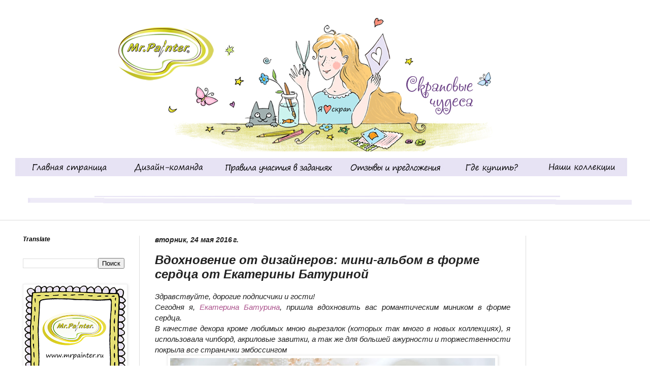

--- FILE ---
content_type: text/html; charset=UTF-8
request_url: https://blog-mrpainter.blogspot.com/2016/05/blog-post_24.html
body_size: 25622
content:
<!DOCTYPE html>
<html class='v2' dir='ltr' xmlns='http://www.w3.org/1999/xhtml' xmlns:b='http://www.google.com/2005/gml/b' xmlns:data='http://www.google.com/2005/gml/data' xmlns:expr='http://www.google.com/2005/gml/expr'>
<head>
<link href='https://www.blogger.com/static/v1/widgets/335934321-css_bundle_v2.css' rel='stylesheet' type='text/css'/>
<meta content='width=1100' name='viewport'/>
<meta content='text/html; charset=UTF-8' http-equiv='Content-Type'/>
<meta content='blogger' name='generator'/>
<link href='https://blog-mrpainter.blogspot.com/favicon.ico' rel='icon' type='image/x-icon'/>
<link href='http://blog-mrpainter.blogspot.com/2016/05/blog-post_24.html' rel='canonical'/>
<link rel="alternate" type="application/atom+xml" title="ТМ Mr.Painter - Atom" href="https://blog-mrpainter.blogspot.com/feeds/posts/default" />
<link rel="alternate" type="application/rss+xml" title="ТМ Mr.Painter - RSS" href="https://blog-mrpainter.blogspot.com/feeds/posts/default?alt=rss" />
<link rel="service.post" type="application/atom+xml" title="ТМ Mr.Painter - Atom" href="https://www.blogger.com/feeds/336482904312500093/posts/default" />

<link rel="alternate" type="application/atom+xml" title="ТМ Mr.Painter - Atom" href="https://blog-mrpainter.blogspot.com/feeds/3364055986839607404/comments/default" />
<!--Can't find substitution for tag [blog.ieCssRetrofitLinks]-->
<link href='https://blogger.googleusercontent.com/img/b/R29vZ2xl/AVvXsEgTDE4tUKLfzCnrbbJnAORrYCYj9cCUdRbXHWF1xL2IorKXbHv8WLLldeHaTogXUNVbNujFxOABFCekaQbSuw2u0_EmDZFV9R4wbrGqyvSUk57mOTHInERtDQPoKAE3co-GPLO1HRBh3no/s640/DSC05644.jpg' rel='image_src'/>
<meta content='http://blog-mrpainter.blogspot.com/2016/05/blog-post_24.html' property='og:url'/>
<meta content='Вдохновение от дизайнеров: мини-альбом в форме сердца от Екатерины Батуриной' property='og:title'/>
<meta content='  Здравствуйте, дорогие подписчики и гости!    Сегодня я,  Екатерина Батурина , пришла вдохновить вас романтическим миником в форме сердца. ...' property='og:description'/>
<meta content='https://blogger.googleusercontent.com/img/b/R29vZ2xl/AVvXsEgTDE4tUKLfzCnrbbJnAORrYCYj9cCUdRbXHWF1xL2IorKXbHv8WLLldeHaTogXUNVbNujFxOABFCekaQbSuw2u0_EmDZFV9R4wbrGqyvSUk57mOTHInERtDQPoKAE3co-GPLO1HRBh3no/w1200-h630-p-k-no-nu/DSC05644.jpg' property='og:image'/>
<title>ТМ Mr.Painter: Вдохновение от дизайнеров: мини-альбом в форме сердца от Екатерины Батуриной</title>
<link href="//mrpainter.ru/favicon.ico" rel="icon" type="image/x-icon">
<style id='page-skin-1' type='text/css'><!--
/*
-----------------------------------------------
Blogger Template Style
Name:     Simple
Designer: Blogger
URL:      www.blogger.com
----------------------------------------------- */
/* Content
----------------------------------------------- */
body {
font: italic normal 14px Arial, Tahoma, Helvetica, FreeSans, sans-serif;
color: #222222;
background: #cfe7d1 url(//1.bp.blogspot.com/-TnrP4dlWnUc/VdRM-fMN9AI/AAAAAAAAAB4/VpqhwRknHeg/s0/header2.jpg) no-repeat scroll top center;
padding: 0 0 0 0;
background-attachment: scroll;
}
html body .content-outer {
min-width: 0;
max-width: 100%;
width: 100%;
}
h2 {
font-size: 22px;
}
a:link {
text-decoration:none;
color: #ab528c;
}
a:visited {
text-decoration:none;
color: #5d4f99;
}
a:hover {
text-decoration:underline;
color: #ab528c;
}
.body-fauxcolumn-outer .fauxcolumn-inner {
background: transparent none repeat scroll top left;
_background-image: none;
}
.body-fauxcolumn-outer .cap-top {
position: absolute;
z-index: 1;
height: 400px;
width: 100%;
}
.body-fauxcolumn-outer .cap-top .cap-left {
width: 100%;
background: transparent none repeat-x scroll top left;
_background-image: none;
}
.content-outer {
-moz-box-shadow: 0 0 0 rgba(0, 0, 0, .15);
-webkit-box-shadow: 0 0 0 rgba(0, 0, 0, .15);
-goog-ms-box-shadow: 0 0 0 #333333;
box-shadow: 0 0 0 rgba(0, 0, 0, .15);
margin-bottom: 1px;
}
.content-inner {
padding: 0 0;
}
.main-outer, .footer-outer {
background-color: #ffffff;
}
/* Header
----------------------------------------------- */
.header-outer {
background: transparent none repeat-x scroll 0 -400px;
_background-image: none;
}
.Header h1 {
font: normal normal 70px Georgia, Utopia, 'Palatino Linotype', Palatino, serif;
color: #249fa3;
text-shadow: 0 0 0 rgba(0, 0, 0, .2);
}
.Header h1 a {
color: #249fa3;
}
.Header .description {
font-size: 200%;
color: #444444;
}
.header-inner .Header .titlewrapper {
padding: 22px 30px;
}
.header-inner .Header .descriptionwrapper {
padding: 0 30px;
}
/* Tabs
----------------------------------------------- */
.tabs-inner .section:first-child {
border-top: 0 solid #dddddd;
}
.tabs-inner .section:first-child ul {
margin-top: -0;
border-top: 0 solid #dddddd;
border-left: 0 solid #dddddd;
border-right: 0 solid #dddddd;
}
.tabs-inner .widget ul {
background: transparent none repeat-x scroll 0 -800px;
_background-image: none;
border-bottom: 0 solid #dddddd;
margin-top: 0;
margin-left: -0;
margin-right: -0;
}
.tabs-inner .widget li a {
display: inline-block;
padding: .6em 1em;
font: italic bold 18px Arial, Tahoma, Helvetica, FreeSans, sans-serif;
color: #5d4f99;
border-left: 0 solid #ffffff;
border-right: 0 solid #dddddd;
}
.tabs-inner .widget li:first-child a {
border-left: none;
}
.tabs-inner .widget li.selected a, .tabs-inner .widget li a:hover {
color: #444444;
background-color: transparent;
text-decoration: none;
}
/* Columns
----------------------------------------------- */
.main-outer {
border-top: 1px solid #dddddd;
}
.fauxcolumn-left-outer .fauxcolumn-inner {
border-right: 1px solid #dddddd;
}
.fauxcolumn-right-outer .fauxcolumn-inner {
border-left: 1px solid #dddddd;
}
/* Headings
----------------------------------------------- */
div.widget > h2,
div.widget h2.title {
margin: 0 0 1em 0;
font: italic bold 12px Arial, Tahoma, Helvetica, FreeSans, sans-serif;
color: #000000;
}
/* Widgets
----------------------------------------------- */
.widget .zippy {
color: #999999;
text-shadow: 2px 2px 1px rgba(0, 0, 0, .1);
}
.widget .popular-posts ul {
list-style: none;
}
/* Posts
----------------------------------------------- */
h2.date-header {
font: italic bold 14px Arial, Tahoma, Helvetica, FreeSans, sans-serif;
}
.date-header span {
background-color: transparent;
color: #222222;
padding: inherit;
letter-spacing: inherit;
margin: inherit;
}
.main-inner {
padding-top: 30px;
padding-bottom: 30px;
}
.main-inner .column-center-inner {
padding: 0 15px;
}
.main-inner .column-center-inner .section {
margin: 0 15px;
}
.post {
margin: 0 0 25px 0;
}
h3.post-title, .comments h4 {
font: italic bold 24px Arial, Tahoma, Helvetica, FreeSans, sans-serif;
margin: .75em 0 0;
}
.post-body {
font-size: 110%;
line-height: 1.4;
position: relative;
}
.post-body img, .post-body .tr-caption-container, .Profile img, .Image img,
.BlogList .item-thumbnail img {
padding: 2px;
background: #ffffff;
border: 1px solid #eeeeee;
-moz-box-shadow: 1px 1px 5px rgba(0, 0, 0, .1);
-webkit-box-shadow: 1px 1px 5px rgba(0, 0, 0, .1);
box-shadow: 1px 1px 5px rgba(0, 0, 0, .1);
}
.post-body img, .post-body .tr-caption-container {
padding: 5px;
}
.post-body .tr-caption-container {
color: #222222;
}
.post-body .tr-caption-container img {
padding: 0;
background: transparent;
border: none;
-moz-box-shadow: 0 0 0 rgba(0, 0, 0, .1);
-webkit-box-shadow: 0 0 0 rgba(0, 0, 0, .1);
box-shadow: 0 0 0 rgba(0, 0, 0, .1);
}
.post-header {
margin: 0 0 1.5em;
line-height: 1.6;
font-size: 90%;
}
.post-footer {
margin: 20px -2px 0;
padding: 5px 10px;
color: #666666;
background-color: #f9f9f9;
border-bottom: 1px solid #eeeeee;
line-height: 1.6;
font-size: 90%;
}
#comments .comment-author {
padding-top: 1.5em;
border-top: 1px solid #dddddd;
background-position: 0 1.5em;
}
#comments .comment-author:first-child {
padding-top: 0;
border-top: none;
}
.avatar-image-container {
margin: .2em 0 0;
}
#comments .avatar-image-container img {
border: 1px solid #eeeeee;
}
/* Comments
----------------------------------------------- */
.comments .comments-content .icon.blog-author {
background-repeat: no-repeat;
background-image: url([data-uri]);
}
.comments .comments-content .loadmore a {
border-top: 1px solid #999999;
border-bottom: 1px solid #999999;
}
.comments .comment-thread.inline-thread {
background-color: #f9f9f9;
}
.comments .continue {
border-top: 2px solid #999999;
}
/* Accents
---------------------------------------------- */
.section-columns td.columns-cell {
border-left: 1px solid #dddddd;
}
.blog-pager {
background: transparent none no-repeat scroll top center;
}
.blog-pager-older-link, .home-link,
.blog-pager-newer-link {
background-color: #ffffff;
padding: 5px;
}
.footer-outer {
border-top: 0 dashed #bbbbbb;
}
/* Mobile
----------------------------------------------- */
body.mobile  {
background-size: auto;
}
.mobile .body-fauxcolumn-outer {
background: transparent none repeat scroll top left;
}
.mobile .body-fauxcolumn-outer .cap-top {
background-size: 100% auto;
}
.mobile .content-outer {
-webkit-box-shadow: 0 0 3px rgba(0, 0, 0, .15);
box-shadow: 0 0 3px rgba(0, 0, 0, .15);
}
.mobile .tabs-inner .widget ul {
margin-left: 0;
margin-right: 0;
}
.mobile .post {
margin: 0;
}
.mobile .main-inner .column-center-inner .section {
margin: 0;
}
.mobile .date-header span {
padding: 0.1em 10px;
margin: 0 -10px;
}
.mobile h3.post-title {
margin: 0;
}
.mobile .blog-pager {
background: transparent none no-repeat scroll top center;
}
.mobile .footer-outer {
border-top: none;
}
.mobile .main-inner, .mobile .footer-inner {
background-color: #ffffff;
}
.mobile-index-contents {
color: #222222;
}
.mobile-link-button {
background-color: #ab528c;
}
.mobile-link-button a:link, .mobile-link-button a:visited {
color: #ffffff;
}
.mobile .tabs-inner .section:first-child {
border-top: none;
}
.mobile .tabs-inner .PageList .widget-content {
background-color: transparent;
color: #444444;
border-top: 0 solid #dddddd;
border-bottom: 0 solid #dddddd;
}
.mobile .tabs-inner .PageList .widget-content .pagelist-arrow {
border-left: 1px solid #dddddd;
}
body, .body-fauxcolumn-outer .cap-top {background-color: white!important;}
header{height:238px;cursor:pointer;}
header .title{display:none;}
#navbar-iframe {
opacity: 0;
}
#navbar-iframe:hover {
opacity: 0.5;
}
--></style>
<style id='template-skin-1' type='text/css'><!--
body {
min-width: 1250px;
}
.content-outer, .content-fauxcolumn-outer, .region-inner {
min-width: 1250px;
max-width: 1250px;
_width: 1250px;
}
.main-inner .columns {
padding-left: 260px;
padding-right: 230px;
}
.main-inner .fauxcolumn-center-outer {
left: 260px;
right: 230px;
/* IE6 does not respect left and right together */
_width: expression(this.parentNode.offsetWidth -
parseInt("260px") -
parseInt("230px") + 'px');
}
.main-inner .fauxcolumn-left-outer {
width: 260px;
}
.main-inner .fauxcolumn-right-outer {
width: 230px;
}
.main-inner .column-left-outer {
width: 260px;
right: 100%;
margin-left: -260px;
}
.main-inner .column-right-outer {
width: 230px;
margin-right: -230px;
}
#layout {
min-width: 0;
}
#layout .content-outer {
min-width: 0;
width: 800px;
}
#layout .region-inner {
min-width: 0;
width: auto;
}
--></style>
<link href='https://www.blogger.com/dyn-css/authorization.css?targetBlogID=336482904312500093&amp;zx=070e6b53-2547-4878-8282-25dd147ee2fb' media='none' onload='if(media!=&#39;all&#39;)media=&#39;all&#39;' rel='stylesheet'/><noscript><link href='https://www.blogger.com/dyn-css/authorization.css?targetBlogID=336482904312500093&amp;zx=070e6b53-2547-4878-8282-25dd147ee2fb' rel='stylesheet'/></noscript>
<meta name='google-adsense-platform-account' content='ca-host-pub-1556223355139109'/>
<meta name='google-adsense-platform-domain' content='blogspot.com'/>

</head>
<body class='loading variant-wide'>
<div class='navbar section' id='navbar' name='Панель навигации'><div class='widget Navbar' data-version='1' id='Navbar1'><script type="text/javascript">
    function setAttributeOnload(object, attribute, val) {
      if(window.addEventListener) {
        window.addEventListener('load',
          function(){ object[attribute] = val; }, false);
      } else {
        window.attachEvent('onload', function(){ object[attribute] = val; });
      }
    }
  </script>
<div id="navbar-iframe-container"></div>
<script type="text/javascript" src="https://apis.google.com/js/platform.js"></script>
<script type="text/javascript">
      gapi.load("gapi.iframes:gapi.iframes.style.bubble", function() {
        if (gapi.iframes && gapi.iframes.getContext) {
          gapi.iframes.getContext().openChild({
              url: 'https://www.blogger.com/navbar/336482904312500093?po\x3d3364055986839607404\x26origin\x3dhttps://blog-mrpainter.blogspot.com',
              where: document.getElementById("navbar-iframe-container"),
              id: "navbar-iframe"
          });
        }
      });
    </script><script type="text/javascript">
(function() {
var script = document.createElement('script');
script.type = 'text/javascript';
script.src = '//pagead2.googlesyndication.com/pagead/js/google_top_exp.js';
var head = document.getElementsByTagName('head')[0];
if (head) {
head.appendChild(script);
}})();
</script>
</div></div>
<div class='body-fauxcolumns'>
<div class='fauxcolumn-outer body-fauxcolumn-outer'>
<div class='cap-top'>
<div class='cap-left'></div>
<div class='cap-right'></div>
</div>
<div class='fauxborder-left'>
<div class='fauxborder-right'></div>
<div class='fauxcolumn-inner'>
</div>
</div>
<div class='cap-bottom'>
<div class='cap-left'></div>
<div class='cap-right'></div>
</div>
</div>
</div>
<div class='content'>
<div class='content-fauxcolumns'>
<div class='fauxcolumn-outer content-fauxcolumn-outer'>
<div class='cap-top'>
<div class='cap-left'></div>
<div class='cap-right'></div>
</div>
<div class='fauxborder-left'>
<div class='fauxborder-right'></div>
<div class='fauxcolumn-inner'>
</div>
</div>
<div class='cap-bottom'>
<div class='cap-left'></div>
<div class='cap-right'></div>
</div>
</div>
</div>
<div class='content-outer'>
<div class='content-cap-top cap-top'>
<div class='cap-left'></div>
<div class='cap-right'></div>
</div>
<div class='fauxborder-left content-fauxborder-left'>
<div class='fauxborder-right content-fauxborder-right'></div>
<div class='content-inner'>
<header onclick='window.location="/"'>
<div class='header-outer'>
<div class='header-cap-top cap-top'>
<div class='cap-left'></div>
<div class='cap-right'></div>
</div>
<div class='fauxborder-left header-fauxborder-left'>
<div class='fauxborder-right header-fauxborder-right'></div>
<div class='region-inner header-inner'>
<div class='header section' id='header' name='Заголовок'><div class='widget Header' data-version='1' id='Header1'>
<div id='header-inner'>
<a href='https://blog-mrpainter.blogspot.com/' style='display: block'>
<img alt='ТМ Mr.Painter' height='403px; ' id='Header1_headerimg' src='https://blogger.googleusercontent.com/img/b/R29vZ2xl/AVvXsEhqhcsLq4JghUlCls5165d-Rw3EFuQW-_U2W9UQuNf7vH-Tsu2Ma6OppnoblkY75hWcRpJwwLWiDikQxI2JqNGbmf7CCHqL7gwnMBtzih9io4_9o6pdWTjjBDl8U_MTbuy-xosH2hnc0Js/s1250/%25D1%2588%25D0%25B0%25D0%25BF%25D0%25BA%25D0%25B007.jpg' style='display: block' width='1250px; '/>
</a>
</div>
</div></div>
</div>
</div>
<div class='header-cap-bottom cap-bottom'>
<div class='cap-left'></div>
<div class='cap-right'></div>
</div>
</div>
</header>
<div class='tabs-outer'>
<div class='tabs-cap-top cap-top'>
<div class='cap-left'></div>
<div class='cap-right'></div>
</div>
<div class='fauxborder-left tabs-fauxborder-left'>
<div class='fauxborder-right tabs-fauxborder-right'></div>
<div class='region-inner tabs-inner'>
<div class='tabs no-items section' id='crosscol' name='Поперечный столбец'></div>
<div class='tabs section' id='crosscol-overflow' name='Cross-Column 2'><div class='widget HTML' data-version='1' id='HTML1'>
<div class='widget-content'>
<a href="https://blog-mrpainter.blogspot.ru/" target="_blank"><img src="https://blogger.googleusercontent.com/img/b/R29vZ2xl/AVvXsEhA1tOywAD43MoYUhIVR4X5m0HyV36UZstzo_HKxiMBnU-nME4SLGZtJ-JPoXztgOAbR9ZFJQAfoncphFPyO9YcUbaYWyVPISaXNGY8VGU3FvNIdizY9cBsH-ZJY0ZxN6mIXfcTeAIqiX8/s1600/07.jpg"/></a><a href="https://blog-mrpainter.blogspot.ru/p/blog-page_21.html" target="_blank"><img src="https://blogger.googleusercontent.com/img/b/R29vZ2xl/AVvXsEjIKIGOR_PXcPRWgl-5cU0j5s31HoYlNlRk2gr7DPw7A7kcSQdrJlsB7tEoRAHqXb7F11MsOuTWcGpxrBAJv5uTgXR49_y5z1g_PN1u_ztQhNmJS6PHNhnQea-MiA52BKuOUZhYYhAHi54/s1600/08.jpg"/></a><a href="https://blog-mrpainter.blogspot.ru/p/blog-page_12.html" target="_blank"><img src="https://blogger.googleusercontent.com/img/b/R29vZ2xl/AVvXsEj2ValJOIktvPz4pA744ul7nHZE1QHhQJUkvERx42jN4qV1C8W_MWcvUaBwUwUf2A57IFpXVEUGYLkJCn2kJCFrYcGHSZdhw3QpD9nfNLYIhOv3rxKutPgoONJ_2wmkAxijtpHb8jJrHZk/s1600/09.jpg"/></a><a href="https://blog-mrpainter.blogspot.ru/p/blog-page_29.html" target="_blank"><img src="https://blogger.googleusercontent.com/img/b/R29vZ2xl/AVvXsEjlGo5eOtxwav46xJg53Ab9tyioNiIqmZXK0xzNTDtxuP5RiTOT2bPH1cHBooyo-BiBbqVjaU9BJHXMY06XEjZbKGnapr_0iAoA52Hwi38c9CQm9Ia8JKn5bFQV0g5-j7DB_3li4R0g3kk/s1600/10.jpg"/></a><a href="https://blog-mrpainter.blogspot.ru/p/blog-page.html" target="_blank"><img src="https://blogger.googleusercontent.com/img/b/R29vZ2xl/AVvXsEh8QZ-cfGKw2H47fMFCtCm4PF0n1osnFAFFI3yf5Zj9IJdIMhsSFVklvh4MqHpmeJVDApDHwoSxwqCecTh5iyDYDuV3iyc9r8ICijIzQ4jTEGUHnpxFmc522iyyOnIldaJmWU-hMqTpDCc/s1600/11.jpg"/></a><a href="https://blog-mrpainter.blogspot.ru/p/blog-page_3.html" target="_blank"><img src="https://blogger.googleusercontent.com/img/b/R29vZ2xl/AVvXsEj-UXQGlEMk9CUIeerYjo_0fj9ODd7vG_NoPX3iYmCknKjd3pM9kcS0OkGa7lUpT6L13AN8YvMU8eVrs1NTO-Kxkcsu8yqIttJsx6Ke_kOVK9VDcW8IQUyDTstSTJEDmBpymsAzF7za7tA/s1600/12.jpg"/></a>
</div>
<div class='clear'></div>
</div></div>
</div>
</div>
<div class='tabs-cap-bottom cap-bottom'>
<div class='cap-left'></div>
<div class='cap-right'></div>
</div>
</div>
<div class='main-outer'>
<div class='main-cap-top cap-top'>
<div class='cap-left'></div>
<div class='cap-right'></div>
</div>
<div class='fauxborder-left main-fauxborder-left'>
<div class='fauxborder-right main-fauxborder-right'></div>
<div class='region-inner main-inner'>
<div class='columns fauxcolumns'>
<div class='fauxcolumn-outer fauxcolumn-center-outer'>
<div class='cap-top'>
<div class='cap-left'></div>
<div class='cap-right'></div>
</div>
<div class='fauxborder-left'>
<div class='fauxborder-right'></div>
<div class='fauxcolumn-inner'>
</div>
</div>
<div class='cap-bottom'>
<div class='cap-left'></div>
<div class='cap-right'></div>
</div>
</div>
<div class='fauxcolumn-outer fauxcolumn-left-outer'>
<div class='cap-top'>
<div class='cap-left'></div>
<div class='cap-right'></div>
</div>
<div class='fauxborder-left'>
<div class='fauxborder-right'></div>
<div class='fauxcolumn-inner'>
</div>
</div>
<div class='cap-bottom'>
<div class='cap-left'></div>
<div class='cap-right'></div>
</div>
</div>
<div class='fauxcolumn-outer fauxcolumn-right-outer'>
<div class='cap-top'>
<div class='cap-left'></div>
<div class='cap-right'></div>
</div>
<div class='fauxborder-left'>
<div class='fauxborder-right'></div>
<div class='fauxcolumn-inner'>
</div>
</div>
<div class='cap-bottom'>
<div class='cap-left'></div>
<div class='cap-right'></div>
</div>
</div>
<!-- corrects IE6 width calculation -->
<div class='columns-inner'>
<div class='column-center-outer'>
<div class='column-center-inner'>
<div class='main section' id='main' name='Основной'><div class='widget Blog' data-version='1' id='Blog1'>
<div class='blog-posts hfeed'>

          <div class="date-outer">
        
<h2 class='date-header'><span>вторник, 24 мая 2016&#8239;г.</span></h2>

          <div class="date-posts">
        
<div class='post-outer'>
<div class='post hentry' itemprop='blogPost' itemscope='itemscope' itemtype='http://schema.org/BlogPosting'>
<meta content='https://blogger.googleusercontent.com/img/b/R29vZ2xl/AVvXsEgTDE4tUKLfzCnrbbJnAORrYCYj9cCUdRbXHWF1xL2IorKXbHv8WLLldeHaTogXUNVbNujFxOABFCekaQbSuw2u0_EmDZFV9R4wbrGqyvSUk57mOTHInERtDQPoKAE3co-GPLO1HRBh3no/s640/DSC05644.jpg' itemprop='image_url'/>
<meta content='336482904312500093' itemprop='blogId'/>
<meta content='3364055986839607404' itemprop='postId'/>
<a name='3364055986839607404'></a>
<h3 class='post-title entry-title' itemprop='name'>
Вдохновение от дизайнеров: мини-альбом в форме сердца от Екатерины Батуриной
</h3>
<div class='post-header'>
<div class='post-header-line-1'></div>
</div>
<div class='post-body entry-content' id='post-body-3364055986839607404' itemprop='description articleBody'>
<div dir="ltr" style="text-align: left;" trbidi="on">
<div class="separator" style="clear: both; text-align: justify;">
Здравствуйте, дорогие подписчики и гости!&nbsp;</div>
<div class="separator" style="clear: both; text-align: justify;">
Сегодня я,&nbsp;<a href="http://prittikitti.blogspot.ru/">Екатерина Батурина</a>, пришла вдохновить вас романтическим миником в форме сердца.&nbsp;</div>
<div class="separator" style="clear: both; text-align: justify;">
В качестве декора кроме любимых мною вырезалок (которых так много в новых коллекциях), я использовала чипборд, акриловые завитки, а так же для большей ажурности и торжественности покрыла все странички эмбоссингом</div>
<div class="separator" style="clear: both; text-align: center;">
<a href="https://blogger.googleusercontent.com/img/b/R29vZ2xl/AVvXsEgTDE4tUKLfzCnrbbJnAORrYCYj9cCUdRbXHWF1xL2IorKXbHv8WLLldeHaTogXUNVbNujFxOABFCekaQbSuw2u0_EmDZFV9R4wbrGqyvSUk57mOTHInERtDQPoKAE3co-GPLO1HRBh3no/s1600/DSC05644.jpg" imageanchor="1" style="margin-left: 1em; margin-right: 1em;"><img border="0" height="592" src="https://blogger.googleusercontent.com/img/b/R29vZ2xl/AVvXsEgTDE4tUKLfzCnrbbJnAORrYCYj9cCUdRbXHWF1xL2IorKXbHv8WLLldeHaTogXUNVbNujFxOABFCekaQbSuw2u0_EmDZFV9R4wbrGqyvSUk57mOTHInERtDQPoKAE3co-GPLO1HRBh3no/s640/DSC05644.jpg" width="640" /></a></div>
<br />
<a name="more"></a><br />
<div class="separator" style="clear: both; text-align: center;">
<a href="https://blogger.googleusercontent.com/img/b/R29vZ2xl/AVvXsEgNKtzXzVyyI4h_beiMkfAOoT_MGkJG4bt94YoQVH40TY3oKmwQuOX1slNuAbaQVS5lxNkOVKGAzWT9KrNFKMSSYkPsPyNuaWueS5yiGLu2ihKRpE7NXVjduLxX61o6v8mcYThyphenhyphentBqbT-M/s1600/DSC05645.jpg" imageanchor="1" style="margin-left: 1em; margin-right: 1em;"><img border="0" height="426" src="https://blogger.googleusercontent.com/img/b/R29vZ2xl/AVvXsEgNKtzXzVyyI4h_beiMkfAOoT_MGkJG4bt94YoQVH40TY3oKmwQuOX1slNuAbaQVS5lxNkOVKGAzWT9KrNFKMSSYkPsPyNuaWueS5yiGLu2ihKRpE7NXVjduLxX61o6v8mcYThyphenhyphentBqbT-M/s640/DSC05645.jpg" width="640" /></a></div>
<div class="separator" style="clear: both; text-align: center;">
<a href="https://blogger.googleusercontent.com/img/b/R29vZ2xl/AVvXsEizq57wgX6__Qu7nAKxGJ77swNtM2DcUh27O6uSmtHjvb6AsZMNpT1jzO4xQlHiH8Mgp1CdJDUD21qQSjjz4dsbW7nlrhFqS6WnIg0ZLvu1eIpTejbIChDi8ybZdQ3bM-r8lfzgEiJ32N0/s1600/DSC05647.jpg" imageanchor="1" style="margin-left: 1em; margin-right: 1em;"><img border="0" height="426" src="https://blogger.googleusercontent.com/img/b/R29vZ2xl/AVvXsEizq57wgX6__Qu7nAKxGJ77swNtM2DcUh27O6uSmtHjvb6AsZMNpT1jzO4xQlHiH8Mgp1CdJDUD21qQSjjz4dsbW7nlrhFqS6WnIg0ZLvu1eIpTejbIChDi8ybZdQ3bM-r8lfzgEiJ32N0/s640/DSC05647.jpg" width="640" /></a></div>
<div class="separator" style="clear: both; text-align: justify;">
Первый разворот</div>
<div class="separator" style="clear: both; text-align: center;">
<a href="https://blogger.googleusercontent.com/img/b/R29vZ2xl/AVvXsEgpmJ0ImsbuN0JSBUiui5mHg1h2_tqhqIRx36Wa6Tfwj74LvLj-NIjJ2vzQ1rsgepDxdAzIjpoQAPGCwDVm4k5lBCQlhl6VrnCbw13606cxy2LCFU0BeS0sTKkLazMhFZU3t-qFqEcCuxE/s1600/DSC05648.jpg" imageanchor="1" style="margin-left: 1em; margin-right: 1em;"><img border="0" height="640" src="https://blogger.googleusercontent.com/img/b/R29vZ2xl/AVvXsEgpmJ0ImsbuN0JSBUiui5mHg1h2_tqhqIRx36Wa6Tfwj74LvLj-NIjJ2vzQ1rsgepDxdAzIjpoQAPGCwDVm4k5lBCQlhl6VrnCbw13606cxy2LCFU0BeS0sTKkLazMhFZU3t-qFqEcCuxE/s640/DSC05648.jpg" width="624" /></a></div>
<div class="separator" style="clear: both; text-align: center;">
<a href="https://blogger.googleusercontent.com/img/b/R29vZ2xl/AVvXsEgzpki0jjxFL-ommiRWJ1VzcqZzAhhsRvW09rQ5OUX1BZsS1AQX-mAFT-_yMBlkkxY7UjXNwYG_i_iTZ2halhF9zKpo3S6muXxBEIE37i5x-a7Sk6NWPo7lrllOy_f_wOvF9xbTxHMERNQ/s1600/DSC05651.jpg" imageanchor="1" style="margin-left: 1em; margin-right: 1em;"><img border="0" height="484" src="https://blogger.googleusercontent.com/img/b/R29vZ2xl/AVvXsEgzpki0jjxFL-ommiRWJ1VzcqZzAhhsRvW09rQ5OUX1BZsS1AQX-mAFT-_yMBlkkxY7UjXNwYG_i_iTZ2halhF9zKpo3S6muXxBEIE37i5x-a7Sk6NWPo7lrllOy_f_wOvF9xbTxHMERNQ/s640/DSC05651.jpg" width="640" /></a></div>
<div class="separator" style="clear: both; text-align: center;">
<a href="https://blogger.googleusercontent.com/img/b/R29vZ2xl/AVvXsEhZoQhZ9SJkA2TLUZc_uDq21jDm-qd-j1acwpJrAwDm75mYKZBXSB0axUqEiSb8wzOfv_n46M0QGp5EWZLtFJoFfl1pQosqqmL6czKDz2U6cxdnpN0o4rPQi1KQOyzA1lGrH_Zb3CzUtMs/s1600/DSC05653.jpg" imageanchor="1" style="margin-left: 1em; margin-right: 1em;"><img border="0" height="470" src="https://blogger.googleusercontent.com/img/b/R29vZ2xl/AVvXsEhZoQhZ9SJkA2TLUZc_uDq21jDm-qd-j1acwpJrAwDm75mYKZBXSB0axUqEiSb8wzOfv_n46M0QGp5EWZLtFJoFfl1pQosqqmL6czKDz2U6cxdnpN0o4rPQi1KQOyzA1lGrH_Zb3CzUtMs/s640/DSC05653.jpg" width="640" /></a></div>
<div class="separator" style="clear: both; text-align: justify;">
Второй разворот:</div>
<div class="separator" style="clear: both; text-align: center;">
<a href="https://blogger.googleusercontent.com/img/b/R29vZ2xl/AVvXsEiEABg5kysjQS-EcPMbbIGMOqdFbS0zmk26k1T_Ihto3KhnPfHfrMbxl9nubMFKB1qPO5j0KgQ-lj4PJg3Q3GamtxvOWqFFyShNxhAaKRKAFPvtp9RH27OshGIZXBjydU0HydqN7CWyUZQ/s1600/DSC05654.jpg" imageanchor="1" style="margin-left: 1em; margin-right: 1em;"><img border="0" height="640" src="https://blogger.googleusercontent.com/img/b/R29vZ2xl/AVvXsEiEABg5kysjQS-EcPMbbIGMOqdFbS0zmk26k1T_Ihto3KhnPfHfrMbxl9nubMFKB1qPO5j0KgQ-lj4PJg3Q3GamtxvOWqFFyShNxhAaKRKAFPvtp9RH27OshGIZXBjydU0HydqN7CWyUZQ/s640/DSC05654.jpg" width="630" /></a></div>
<div class="separator" style="clear: both; text-align: center;">
<a href="https://blogger.googleusercontent.com/img/b/R29vZ2xl/AVvXsEhP5isltyZeRSfqsvGSN87t7XQVUBnzRnfSuXlT0BkmJOgdhCG9dyHo1l91ReF_INzaLONHjDbNZUV04URUURjVDg4PwDg9IlxUuFm_2cR-NG8iuIvR8ERIZtoVxJSWL5IBD2CV0AmHJhk/s1600/DSC05656.jpg" imageanchor="1" style="margin-left: 1em; margin-right: 1em;"><img border="0" height="466" src="https://blogger.googleusercontent.com/img/b/R29vZ2xl/AVvXsEhP5isltyZeRSfqsvGSN87t7XQVUBnzRnfSuXlT0BkmJOgdhCG9dyHo1l91ReF_INzaLONHjDbNZUV04URUURjVDg4PwDg9IlxUuFm_2cR-NG8iuIvR8ERIZtoVxJSWL5IBD2CV0AmHJhk/s640/DSC05656.jpg" width="640" /></a></div>
<div class="separator" style="clear: both; text-align: center;">
<a href="https://blogger.googleusercontent.com/img/b/R29vZ2xl/AVvXsEj23UVDMmwX3tZ7WwUoPPG45FhO4c6tnf9T7LqMgJSNDjAzCyEIu5KdtauC1PN8RcRUwFfqt-VJt0Q-i0EXCoA2-zKIXT3xDF5D_XO8GvKWJ59fOj2LNg3yXdrF3olGjArAzqWMdWiPqD8/s1600/DSC05658.jpg" imageanchor="1" style="margin-left: 1em; margin-right: 1em;"><img border="0" height="426" src="https://blogger.googleusercontent.com/img/b/R29vZ2xl/AVvXsEj23UVDMmwX3tZ7WwUoPPG45FhO4c6tnf9T7LqMgJSNDjAzCyEIu5KdtauC1PN8RcRUwFfqt-VJt0Q-i0EXCoA2-zKIXT3xDF5D_XO8GvKWJ59fOj2LNg3yXdrF3olGjArAzqWMdWiPqD8/s640/DSC05658.jpg" width="640" /></a></div>
<div class="separator" style="clear: both; text-align: justify;">
Третий разворот:</div>
<div class="separator" style="clear: both; text-align: center;">
<a href="https://blogger.googleusercontent.com/img/b/R29vZ2xl/AVvXsEgd1E3yXG_MEaP_LDNCI-aWssmnJAkmbLaMMXIOfMhA1XMaHhEq2yyLsWfX4KH-iYc3vv_zVz-yj0uA_edR5_gnoXb5e-aeOujWVEQ-_MEdhKj4WGsGpSGZK-iPVqcZ1aAZ0FmEees7E3s/s1600/DSC05660.jpg" imageanchor="1" style="margin-left: 1em; margin-right: 1em;"><img border="0" height="640" src="https://blogger.googleusercontent.com/img/b/R29vZ2xl/AVvXsEgd1E3yXG_MEaP_LDNCI-aWssmnJAkmbLaMMXIOfMhA1XMaHhEq2yyLsWfX4KH-iYc3vv_zVz-yj0uA_edR5_gnoXb5e-aeOujWVEQ-_MEdhKj4WGsGpSGZK-iPVqcZ1aAZ0FmEees7E3s/s640/DSC05660.jpg" width="608" /></a></div>
<div class="separator" style="clear: both; text-align: center;">
<a href="https://blogger.googleusercontent.com/img/b/R29vZ2xl/AVvXsEiBZAyKaXq8WbJVlyO8Y4s8ss0jOuNIsrmYb2MrI709H3z8nULTzj-1esGYvDdylFaLJRyA6j9Fg01bzNxNRnp95obPz7ABLrv7pxqSbQn6GJ4DrhyphenhyphenvzLc_VkBdbvRCSHZEKepQbBnudg0/s1600/DSC05662.jpg" imageanchor="1" style="margin-left: 1em; margin-right: 1em;"><img border="0" height="462" src="https://blogger.googleusercontent.com/img/b/R29vZ2xl/AVvXsEiBZAyKaXq8WbJVlyO8Y4s8ss0jOuNIsrmYb2MrI709H3z8nULTzj-1esGYvDdylFaLJRyA6j9Fg01bzNxNRnp95obPz7ABLrv7pxqSbQn6GJ4DrhyphenhyphenvzLc_VkBdbvRCSHZEKepQbBnudg0/s640/DSC05662.jpg" width="640" /></a></div>
<div class="separator" style="clear: both; text-align: center;">
<a href="https://blogger.googleusercontent.com/img/b/R29vZ2xl/AVvXsEh8oCjHlc7lXM4-Sh5EpFbAv7gAOt0ZT7wmfPVqN3B97OChgjoQtrei1aIcbjBAGNM2fapDwnXj86yngWrbPbaqddUFDJ_WEprB8EVtRjkFBskyUI90HLGI_zyUvi3VMY-XIoKETTYjXmo/s1600/DSC05664.jpg" imageanchor="1" style="margin-left: 1em; margin-right: 1em;"><img border="0" height="426" src="https://blogger.googleusercontent.com/img/b/R29vZ2xl/AVvXsEh8oCjHlc7lXM4-Sh5EpFbAv7gAOt0ZT7wmfPVqN3B97OChgjoQtrei1aIcbjBAGNM2fapDwnXj86yngWrbPbaqddUFDJ_WEprB8EVtRjkFBskyUI90HLGI_zyUvi3VMY-XIoKETTYjXmo/s640/DSC05664.jpg" width="640" /></a></div>
<div class="separator" style="clear: both; text-align: justify;">
Четвертый разворот:</div>
<div class="separator" style="clear: both; text-align: center;">
<a href="https://blogger.googleusercontent.com/img/b/R29vZ2xl/AVvXsEi0KjZN4KMSH-IkvRzHk_Ibx9PzR2J-fJ97HRfEiRI38ebwuojNyOW89neey65ZYkPj94_ZoOtkm9W_YmJ6_Ftoxo58Gf23i6YDXRa2KHWA99vInGm4Utiz7jkIdl6SPncvXIuIHqz5luM/s1600/DSC05666.jpg" imageanchor="1" style="margin-left: 1em; margin-right: 1em;"><img border="0" height="624" src="https://blogger.googleusercontent.com/img/b/R29vZ2xl/AVvXsEi0KjZN4KMSH-IkvRzHk_Ibx9PzR2J-fJ97HRfEiRI38ebwuojNyOW89neey65ZYkPj94_ZoOtkm9W_YmJ6_Ftoxo58Gf23i6YDXRa2KHWA99vInGm4Utiz7jkIdl6SPncvXIuIHqz5luM/s640/DSC05666.jpg" width="640" /></a></div>
<div class="separator" style="clear: both; text-align: center;">
<a href="https://blogger.googleusercontent.com/img/b/R29vZ2xl/AVvXsEjq1NsFmNhyl-uebQL2uCYsRPgXCZoDv0VLe8hwMNdtbIpyqrf3uxRLeJ3PgWP7Gl7ccfvupNajqMusHbsPmi9OvEl7kETktwNBHg7RzMNiwWYUujprLsyvOEAJ787Coc4gLjTyWwnKHBA/s1600/DSC05668.jpg" imageanchor="1" style="margin-left: 1em; margin-right: 1em;"><img border="0" height="508" src="https://blogger.googleusercontent.com/img/b/R29vZ2xl/AVvXsEjq1NsFmNhyl-uebQL2uCYsRPgXCZoDv0VLe8hwMNdtbIpyqrf3uxRLeJ3PgWP7Gl7ccfvupNajqMusHbsPmi9OvEl7kETktwNBHg7RzMNiwWYUujprLsyvOEAJ787Coc4gLjTyWwnKHBA/s640/DSC05668.jpg" width="640" /></a></div>
<div class="separator" style="clear: both; text-align: center;">
<a href="https://blogger.googleusercontent.com/img/b/R29vZ2xl/AVvXsEjkF3DErUSc8w33oFayxkgb2j_BJyKXSAQK6aa0SZx05eKRxS9OpEAZgE_58GLZgPR0dPIofn6Uwhau0ke3nZr1kddcBLtK4kUzTT3Gqdf273Yu_fuPymTAKvq9zWzrkD9W5RQVP-f6HiE/s1600/DSC05670.jpg" imageanchor="1" style="margin-left: 1em; margin-right: 1em;"><img border="0" height="426" src="https://blogger.googleusercontent.com/img/b/R29vZ2xl/AVvXsEjkF3DErUSc8w33oFayxkgb2j_BJyKXSAQK6aa0SZx05eKRxS9OpEAZgE_58GLZgPR0dPIofn6Uwhau0ke3nZr1kddcBLtK4kUzTT3Gqdf273Yu_fuPymTAKvq9zWzrkD9W5RQVP-f6HiE/s640/DSC05670.jpg" width="640" /></a></div>
<div class="separator" style="clear: both; text-align: justify;">
Пятый разворот:</div>
<div class="separator" style="clear: both; text-align: center;">
<a href="https://blogger.googleusercontent.com/img/b/R29vZ2xl/AVvXsEjjDk6XUgqd-g5my69soKa3pTAEtAbYR9lC_O-9fj6VBAH0FuYX2jzpQPgsFIgwBRWKpkYNKCPx9iscA1ExJ0yOI3sUSmSBohGx_3cqvxBdqlXk8WE5wEyp83zBRvf2mjteN6mIfewrBWc/s1600/DSC05672.jpg" imageanchor="1" style="margin-left: 1em; margin-right: 1em;"><img border="0" height="598" src="https://blogger.googleusercontent.com/img/b/R29vZ2xl/AVvXsEjjDk6XUgqd-g5my69soKa3pTAEtAbYR9lC_O-9fj6VBAH0FuYX2jzpQPgsFIgwBRWKpkYNKCPx9iscA1ExJ0yOI3sUSmSBohGx_3cqvxBdqlXk8WE5wEyp83zBRvf2mjteN6mIfewrBWc/s640/DSC05672.jpg" width="640" /></a></div>
<div class="separator" style="clear: both; text-align: center;">
<a href="https://blogger.googleusercontent.com/img/b/R29vZ2xl/AVvXsEh-CHK6FlnVrRagW3FUFUiB7p5FWFRmH5w3uPFzx-kSYF0O5jBGMM1ZuXOK75DRm9Vymqr9SYLoL2881ToV4CVESOD3JvsZksWDT-l5QBMvkj6v8afdSE9B9UH6walfXqkNF1l9OmdI5DM/s1600/DSC05674.jpg" imageanchor="1" style="margin-left: 1em; margin-right: 1em;"><img border="0" height="426" src="https://blogger.googleusercontent.com/img/b/R29vZ2xl/AVvXsEh-CHK6FlnVrRagW3FUFUiB7p5FWFRmH5w3uPFzx-kSYF0O5jBGMM1ZuXOK75DRm9Vymqr9SYLoL2881ToV4CVESOD3JvsZksWDT-l5QBMvkj6v8afdSE9B9UH6walfXqkNF1l9OmdI5DM/s640/DSC05674.jpg" width="640" /></a></div>
<div class="separator" style="clear: both; text-align: center;">
<a href="https://blogger.googleusercontent.com/img/b/R29vZ2xl/AVvXsEjqZjuEAIWmBhmJFYBqbAbvrofUfb9qAh3rR2W22Licl1u3uu07EevG73AkXMB_7OsDEq3TVWZaY6HAuIpJitnlfBK_uDJwmsO1CqlyNHRSNjbKdYqeGXf5lrgaakFUAEyybNZYhyKux7g/s1600/DSC05676.jpg" imageanchor="1" style="margin-left: 1em; margin-right: 1em;"><img border="0" height="426" src="https://blogger.googleusercontent.com/img/b/R29vZ2xl/AVvXsEjqZjuEAIWmBhmJFYBqbAbvrofUfb9qAh3rR2W22Licl1u3uu07EevG73AkXMB_7OsDEq3TVWZaY6HAuIpJitnlfBK_uDJwmsO1CqlyNHRSNjbKdYqeGXf5lrgaakFUAEyybNZYhyKux7g/s640/DSC05676.jpg" width="640" /></a></div>
<div class="separator" style="clear: both; text-align: justify;">
И задняя обложка:</div>
<div class="separator" style="clear: both; text-align: center;">
<a href="https://blogger.googleusercontent.com/img/b/R29vZ2xl/AVvXsEgo2ZBuuDFODz1CmzgDUyOEIPjpfOX4Mm9BjCbZwOTiuaSQycGmDSjUhVpFlYkaYs0WujIrbLIeIhmhXXivfFj_u8vzV7uhpCFVmUMPT3a8s93guuYfSmTzSHw66a3_N5aJw8UdrWq8dN4/s1600/DSC05678.jpg" imageanchor="1" style="margin-left: 1em; margin-right: 1em;"><img border="0" height="588" src="https://blogger.googleusercontent.com/img/b/R29vZ2xl/AVvXsEgo2ZBuuDFODz1CmzgDUyOEIPjpfOX4Mm9BjCbZwOTiuaSQycGmDSjUhVpFlYkaYs0WujIrbLIeIhmhXXivfFj_u8vzV7uhpCFVmUMPT3a8s93guuYfSmTzSHw66a3_N5aJw8UdrWq8dN4/s640/DSC05678.jpg" width="640" /></a></div>
<div class="separator" style="clear: both; text-align: center;">
<a href="https://blogger.googleusercontent.com/img/b/R29vZ2xl/AVvXsEj1EXL0EMqTw2Q1jR9mQX-NuZDLIqCNDgqjy0h_6Ppkjqgggs2T8gmjgWLPj1IYCpMiI7RP_PYxIaVrX0tsTZmBjdHJlZ-ar0jZOs1q757XUl92wFWZTD4K-0KMJ7SnQ-HwQxm6D8nLIV0/s1600/DSC05680.jpg" imageanchor="1" style="margin-left: 1em; margin-right: 1em;"><img border="0" height="426" src="https://blogger.googleusercontent.com/img/b/R29vZ2xl/AVvXsEj1EXL0EMqTw2Q1jR9mQX-NuZDLIqCNDgqjy0h_6Ppkjqgggs2T8gmjgWLPj1IYCpMiI7RP_PYxIaVrX0tsTZmBjdHJlZ-ar0jZOs1q757XUl92wFWZTD4K-0KMJ7SnQ-HwQxm6D8nLIV0/s640/DSC05680.jpg" width="640" /></a></div>
<div style="text-align: justify;">
В работе использовала коллекцию&nbsp;<a href="http://mrpainter.ru/collections/27/">Моменты счастья</a>&nbsp;(бумагу, лист для вырезания, чипборд, фишки),&nbsp;<a href="http://mrpainter.ru/catalog/16487229252/20169028532/">клеевые декоративные элементы</a>,&nbsp;<a href="http://mrpainter.ru/catalog/16487229252/18754830662/">чипборд 55 Шильдики</a>,&nbsp;<a href="http://mrpainter.ru/catalog/11371914412/24885957852/">резиновый штамп Розовый куст</a>, ткань гамма</div>
<div style="text-align: justify;">
<br /></div>
<div style="text-align: justify;">
Спасибо за внимание! Вдохновения и всего хорошего!</div>
</div>
<div style='clear: both;'></div>
</div>
<div class='post-footer'>
<div class='post-footer-line post-footer-line-1'><span class='post-author vcard'>
Автор:
<span class='fn' itemprop='author' itemscope='itemscope' itemtype='http://schema.org/Person'>
<meta content='https://www.blogger.com/profile/13087920570688276642' itemprop='url'/>
<a class='g-profile' href='https://www.blogger.com/profile/13087920570688276642' rel='author' title='author profile'>
<span itemprop='name'>Alekseeva_Ekaterina</span>
</a>
</span>
</span>
<span class='post-timestamp'>
на
<meta content='http://blog-mrpainter.blogspot.com/2016/05/blog-post_24.html' itemprop='url'/>
<a class='timestamp-link' href='https://blog-mrpainter.blogspot.com/2016/05/blog-post_24.html' rel='bookmark' title='permanent link'><abbr class='published' itemprop='datePublished' title='2016-05-24T10:45:00+03:00'>10:45</abbr></a>
</span>
<span class='post-comment-link'>
</span>
<span class='post-icons'>
<span class='item-control blog-admin pid-743459800'>
<a href='https://www.blogger.com/post-edit.g?blogID=336482904312500093&postID=3364055986839607404&from=pencil' title='Изменить сообщение'>
<img alt='' class='icon-action' height='18' src='https://resources.blogblog.com/img/icon18_edit_allbkg.gif' width='18'/>
</a>
</span>
</span>
<div class='post-share-buttons goog-inline-block'>
<a class='goog-inline-block share-button sb-email' href='https://www.blogger.com/share-post.g?blogID=336482904312500093&postID=3364055986839607404&target=email' target='_blank' title='Отправить по электронной почте'><span class='share-button-link-text'>Отправить по электронной почте</span></a><a class='goog-inline-block share-button sb-blog' href='https://www.blogger.com/share-post.g?blogID=336482904312500093&postID=3364055986839607404&target=blog' onclick='window.open(this.href, "_blank", "height=270,width=475"); return false;' target='_blank' title='Написать об этом в блоге'><span class='share-button-link-text'>Написать об этом в блоге</span></a><a class='goog-inline-block share-button sb-twitter' href='https://www.blogger.com/share-post.g?blogID=336482904312500093&postID=3364055986839607404&target=twitter' target='_blank' title='Поделиться в X'><span class='share-button-link-text'>Поделиться в X</span></a><a class='goog-inline-block share-button sb-facebook' href='https://www.blogger.com/share-post.g?blogID=336482904312500093&postID=3364055986839607404&target=facebook' onclick='window.open(this.href, "_blank", "height=430,width=640"); return false;' target='_blank' title='Опубликовать в Facebook'><span class='share-button-link-text'>Опубликовать в Facebook</span></a><a class='goog-inline-block share-button sb-pinterest' href='https://www.blogger.com/share-post.g?blogID=336482904312500093&postID=3364055986839607404&target=pinterest' target='_blank' title='Поделиться в Pinterest'><span class='share-button-link-text'>Поделиться в Pinterest</span></a>
</div>
</div>
<div class='post-footer-line post-footer-line-2'><span class='post-labels'>
Ярлыки:
<a href='https://blog-mrpainter.blogspot.com/search/label/%D0%B2%D0%B4%D0%BE%D1%85%D0%BD%D0%BE%D0%B2%D0%B5%D0%BD%D0%B8%D0%B5' rel='tag'>вдохновение</a>,
<a href='https://blog-mrpainter.blogspot.com/search/label/%D0%9C%D0%BE%D0%BC%D0%B5%D0%BD%D1%82%D1%8B%20%D1%81%D1%87%D0%B0%D1%81%D1%82%D1%8C%D1%8F' rel='tag'>Моменты счастья</a>
</span>
</div>
<div class='post-footer-line post-footer-line-3'><span class='post-location'>
</span>
</div>
</div>
</div>
<div class='comments' id='comments'>
<a name='comments'></a>
<h4>2 комментария:</h4>
<div class='comments-content'>
<script async='async' src='' type='text/javascript'></script>
<script type='text/javascript'>
    (function() {
      var items = null;
      var msgs = null;
      var config = {};

// <![CDATA[
      var cursor = null;
      if (items && items.length > 0) {
        cursor = parseInt(items[items.length - 1].timestamp) + 1;
      }

      var bodyFromEntry = function(entry) {
        var text = (entry &&
                    ((entry.content && entry.content.$t) ||
                     (entry.summary && entry.summary.$t))) ||
            '';
        if (entry && entry.gd$extendedProperty) {
          for (var k in entry.gd$extendedProperty) {
            if (entry.gd$extendedProperty[k].name == 'blogger.contentRemoved') {
              return '<span class="deleted-comment">' + text + '</span>';
            }
          }
        }
        return text;
      }

      var parse = function(data) {
        cursor = null;
        var comments = [];
        if (data && data.feed && data.feed.entry) {
          for (var i = 0, entry; entry = data.feed.entry[i]; i++) {
            var comment = {};
            // comment ID, parsed out of the original id format
            var id = /blog-(\d+).post-(\d+)/.exec(entry.id.$t);
            comment.id = id ? id[2] : null;
            comment.body = bodyFromEntry(entry);
            comment.timestamp = Date.parse(entry.published.$t) + '';
            if (entry.author && entry.author.constructor === Array) {
              var auth = entry.author[0];
              if (auth) {
                comment.author = {
                  name: (auth.name ? auth.name.$t : undefined),
                  profileUrl: (auth.uri ? auth.uri.$t : undefined),
                  avatarUrl: (auth.gd$image ? auth.gd$image.src : undefined)
                };
              }
            }
            if (entry.link) {
              if (entry.link[2]) {
                comment.link = comment.permalink = entry.link[2].href;
              }
              if (entry.link[3]) {
                var pid = /.*comments\/default\/(\d+)\?.*/.exec(entry.link[3].href);
                if (pid && pid[1]) {
                  comment.parentId = pid[1];
                }
              }
            }
            comment.deleteclass = 'item-control blog-admin';
            if (entry.gd$extendedProperty) {
              for (var k in entry.gd$extendedProperty) {
                if (entry.gd$extendedProperty[k].name == 'blogger.itemClass') {
                  comment.deleteclass += ' ' + entry.gd$extendedProperty[k].value;
                } else if (entry.gd$extendedProperty[k].name == 'blogger.displayTime') {
                  comment.displayTime = entry.gd$extendedProperty[k].value;
                }
              }
            }
            comments.push(comment);
          }
        }
        return comments;
      };

      var paginator = function(callback) {
        if (hasMore()) {
          var url = config.feed + '?alt=json&v=2&orderby=published&reverse=false&max-results=50';
          if (cursor) {
            url += '&published-min=' + new Date(cursor).toISOString();
          }
          window.bloggercomments = function(data) {
            var parsed = parse(data);
            cursor = parsed.length < 50 ? null
                : parseInt(parsed[parsed.length - 1].timestamp) + 1
            callback(parsed);
            window.bloggercomments = null;
          }
          url += '&callback=bloggercomments';
          var script = document.createElement('script');
          script.type = 'text/javascript';
          script.src = url;
          document.getElementsByTagName('head')[0].appendChild(script);
        }
      };
      var hasMore = function() {
        return !!cursor;
      };
      var getMeta = function(key, comment) {
        if ('iswriter' == key) {
          var matches = !!comment.author
              && comment.author.name == config.authorName
              && comment.author.profileUrl == config.authorUrl;
          return matches ? 'true' : '';
        } else if ('deletelink' == key) {
          return config.baseUri + '/comment/delete/'
               + config.blogId + '/' + comment.id;
        } else if ('deleteclass' == key) {
          return comment.deleteclass;
        }
        return '';
      };

      var replybox = null;
      var replyUrlParts = null;
      var replyParent = undefined;

      var onReply = function(commentId, domId) {
        if (replybox == null) {
          // lazily cache replybox, and adjust to suit this style:
          replybox = document.getElementById('comment-editor');
          if (replybox != null) {
            replybox.height = '250px';
            replybox.style.display = 'block';
            replyUrlParts = replybox.src.split('#');
          }
        }
        if (replybox && (commentId !== replyParent)) {
          replybox.src = '';
          document.getElementById(domId).insertBefore(replybox, null);
          replybox.src = replyUrlParts[0]
              + (commentId ? '&parentID=' + commentId : '')
              + '#' + replyUrlParts[1];
          replyParent = commentId;
        }
      };

      var hash = (window.location.hash || '#').substring(1);
      var startThread, targetComment;
      if (/^comment-form_/.test(hash)) {
        startThread = hash.substring('comment-form_'.length);
      } else if (/^c[0-9]+$/.test(hash)) {
        targetComment = hash.substring(1);
      }

      // Configure commenting API:
      var configJso = {
        'maxDepth': config.maxThreadDepth
      };
      var provider = {
        'id': config.postId,
        'data': items,
        'loadNext': paginator,
        'hasMore': hasMore,
        'getMeta': getMeta,
        'onReply': onReply,
        'rendered': true,
        'initComment': targetComment,
        'initReplyThread': startThread,
        'config': configJso,
        'messages': msgs
      };

      var render = function() {
        if (window.goog && window.goog.comments) {
          var holder = document.getElementById('comment-holder');
          window.goog.comments.render(holder, provider);
        }
      };

      // render now, or queue to render when library loads:
      if (window.goog && window.goog.comments) {
        render();
      } else {
        window.goog = window.goog || {};
        window.goog.comments = window.goog.comments || {};
        window.goog.comments.loadQueue = window.goog.comments.loadQueue || [];
        window.goog.comments.loadQueue.push(render);
      }
    })();
// ]]>
  </script>
<div id='comment-holder'>
<div class="comment-thread toplevel-thread"><ol id="top-ra"><li class="comment" id="c740134067225740726"><div class="avatar-image-container"><img src="//blogger.googleusercontent.com/img/b/R29vZ2xl/AVvXsEirET6dlcmusJz3M0TzJuuQeoxmrHzjFxtK_jlDTwrZInekbmhpWVraGXhglPsBK-pfOpR60oErk8PI0fuuydCGrhslhFvFlQNGh7VUP2BMVyjogwZqMS-XeB3LUFDeDeQ/s45-c/thumb_big_normal_e4daf367fe6c12dad6d72cf6df41a26f.jpg" alt=""/></div><div class="comment-block"><div class="comment-header"><cite class="user"><a href="https://www.blogger.com/profile/13979000568434558473" rel="nofollow">Елена</a></cite><span class="icon user "></span><span class="datetime secondary-text"><a rel="nofollow" href="https://blog-mrpainter.blogspot.com/2016/05/blog-post_24.html?showComment=1464187198328#c740134067225740726">25 мая 2016&#8239;г. в 17:39</a></span></div><p class="comment-content">Какая прелесть!!!Очень нежный альбомчик!!!!</p><span class="comment-actions secondary-text"><a class="comment-reply" target="_self" data-comment-id="740134067225740726">Ответить</a><span class="item-control blog-admin blog-admin pid-1087262338"><a target="_self" href="https://www.blogger.com/comment/delete/336482904312500093/740134067225740726">Удалить</a></span></span></div><div class="comment-replies"><div id="c740134067225740726-rt" class="comment-thread inline-thread"><span class="thread-toggle thread-expanded"><span class="thread-arrow"></span><span class="thread-count"><a target="_self">Ответы</a></span></span><ol id="c740134067225740726-ra" class="thread-chrome thread-expanded"><div><li class="comment" id="c1014697886470900749"><div class="avatar-image-container"><img src="//blogger.googleusercontent.com/img/b/R29vZ2xl/AVvXsEisd0gPzG7j4-4fZXCKkF9PE1W6_9UBJrb5MwGr7xLPnOr4ZZzDe_5hFbA5rPdH6luaJFXj8VXvSlowLUDUVJD2Y_Lc-oGoklrHIR0HwKfGm0DblKUtfiHrP4XK3DbsYQ/s45-c/%D0%9A%D0%BE%D0%BF%D0%B8%D1%8F+%2816%29.JPG" alt=""/></div><div class="comment-block"><div class="comment-header"><cite class="user"><a href="https://www.blogger.com/profile/09565734401026426933" rel="nofollow">Екатерина Батурина</a></cite><span class="icon user "></span><span class="datetime secondary-text"><a rel="nofollow" href="https://blog-mrpainter.blogspot.com/2016/05/blog-post_24.html?showComment=1464204967996#c1014697886470900749">25 мая 2016&#8239;г. в 22:36</a></span></div><p class="comment-content">Большое спасибо!</p><span class="comment-actions secondary-text"><span class="item-control blog-admin blog-admin pid-428720007"><a target="_self" href="https://www.blogger.com/comment/delete/336482904312500093/1014697886470900749">Удалить</a></span></span></div><div class="comment-replies"><div id="c1014697886470900749-rt" class="comment-thread inline-thread hidden"><span class="thread-toggle thread-expanded"><span class="thread-arrow"></span><span class="thread-count"><a target="_self">Ответы</a></span></span><ol id="c1014697886470900749-ra" class="thread-chrome thread-expanded"><div></div><div id="c1014697886470900749-continue" class="continue"><a class="comment-reply" target="_self" data-comment-id="1014697886470900749">Ответить</a></div></ol></div></div><div class="comment-replybox-single" id="c1014697886470900749-ce"></div></li></div><div id="c740134067225740726-continue" class="continue"><a class="comment-reply" target="_self" data-comment-id="740134067225740726">Ответить</a></div></ol></div></div><div class="comment-replybox-single" id="c740134067225740726-ce"></div></li></ol><div id="top-continue" class="continue"><a class="comment-reply" target="_self">Добавить комментарий</a></div><div class="comment-replybox-thread" id="top-ce"></div><div class="loadmore hidden" data-post-id="3364055986839607404"><a target="_self">Ещё</a></div></div>
</div>
</div>
<p class='comment-footer'>
<div class='comment-form'>
<a name='comment-form'></a>
<p>
</p>
<a href='https://www.blogger.com/comment/frame/336482904312500093?po=3364055986839607404&hl=ru&saa=85391&origin=https://blog-mrpainter.blogspot.com' id='comment-editor-src'></a>
<iframe allowtransparency='true' class='blogger-iframe-colorize blogger-comment-from-post' frameborder='0' height='410px' id='comment-editor' name='comment-editor' src='' width='100%'></iframe>
<script src='https://www.blogger.com/static/v1/jsbin/2830521187-comment_from_post_iframe.js' type='text/javascript'></script>
<script type='text/javascript'>
      BLOG_CMT_createIframe('https://www.blogger.com/rpc_relay.html');
    </script>
</div>
</p>
<div id='backlinks-container'>
<div id='Blog1_backlinks-container'>
</div>
</div>
</div>
</div>

        </div></div>
      
</div>
<div class='blog-pager' id='blog-pager'>
<span id='blog-pager-newer-link'>
<a class='blog-pager-newer-link' href='https://blog-mrpainter.blogspot.com/2016/05/blog-post_25.html' id='Blog1_blog-pager-newer-link' title='Следующее'>Следующее</a>
</span>
<span id='blog-pager-older-link'>
<a class='blog-pager-older-link' href='https://blog-mrpainter.blogspot.com/2016/05/blog-post_23.html' id='Blog1_blog-pager-older-link' title='Предыдущее'>Предыдущее</a>
</span>
<a class='home-link' href='https://blog-mrpainter.blogspot.com/'>Главная страница</a>
</div>
<div class='clear'></div>
<div class='post-feeds'>
<div class='feed-links'>
Подписаться на:
<a class='feed-link' href='https://blog-mrpainter.blogspot.com/feeds/3364055986839607404/comments/default' target='_blank' type='application/atom+xml'>Комментарии к сообщению (Atom)</a>
</div>
</div>
</div></div>
</div>
</div>
<div class='column-left-outer'>
<div class='column-left-inner'>
<aside>
<div class='sidebar section' id='sidebar-left-1'><div class='widget Translate' data-version='1' id='Translate1'>
<h2 class='title'>Translate</h2>
<div id='google_translate_element'></div>
<script>
    function googleTranslateElementInit() {
      new google.translate.TranslateElement({
        pageLanguage: 'ru',
        autoDisplay: 'true',
        layout: google.translate.TranslateElement.InlineLayout.SIMPLE
      }, 'google_translate_element');
    }
  </script>
<script src='//translate.google.com/translate_a/element.js?cb=googleTranslateElementInit'></script>
<div class='clear'></div>
</div><div class='widget BlogSearch' data-version='1' id='BlogSearch1'>
<div class='widget-content'>
<div id='BlogSearch1_form'>
<form action='https://blog-mrpainter.blogspot.com/search' class='gsc-search-box' target='_top'>
<table cellpadding='0' cellspacing='0' class='gsc-search-box'>
<tbody>
<tr>
<td class='gsc-input'>
<input autocomplete='off' class='gsc-input' name='q' size='10' title='search' type='text' value=''/>
</td>
<td class='gsc-search-button'>
<input class='gsc-search-button' title='search' type='submit' value='Поиск'/>
</td>
</tr>
</tbody>
</table>
</form>
</div>
</div>
<div class='clear'></div>
</div><div class='widget Image' data-version='1' id='Image4'>
<div class='widget-content'>
<a href='http://mrpainter.ru/'>
<img alt='' height='200' id='Image4_img' src='https://blogger.googleusercontent.com/img/b/R29vZ2xl/AVvXsEhbd99vAUR6x0SduiWd4KAzGRsijPkRsSVsgXNgU5lP3G1oXruiD4youO9bCXown2vIq7P-viav17lPyEnH9ZLD9dstUIVRy3_qtadkC9Ns3ywgllzLa95LjLwlMJdYhj0Z4lZ6Olp8CZk/s200/%25D1%2580%25D0%25B0%25D0%25BC%25D0%25BA%25D0%25B0+500x500+-+%25D0%25A1%25D1%2581%25D1%258B%25D0%25BB%25D0%25BA%25D0%25B0+%25D0%25BD%25D0%25B0+%25D1%2581%25D0%25B0%25D0%25B9%25D1%2582+%25D0%259F%25D0%25B5%25D0%25B9%25D0%25BD%25D1%2582%25D0%25B5%25D1%2580.png' width='200'/>
</a>
<br/>
</div>
<div class='clear'></div>
</div><div class='widget HTML' data-version='1' id='HTML2'>
<div class='widget-content'>
<center><a href="https://vk.com/mrpaintergroup"><img src="https://blogger.googleusercontent.com/img/b/R29vZ2xl/AVvXsEiIkN5HC_xxJM-mLEfw6cKx07PbJJMxayR-JEQFK8GusfA3G5534JrBcwmTTpJ4fGAoraK5z3Ok89Y55ikM81Fa8PNm9V5vvi2CdhnwskgzJM3vAtCxRyGxhhcOuBaOHdBACDvXvErIjUA/s1600/13.jpg" width="80"/></a> <a href="https://www.instagram.com/mrpainter_group/"><img src="https://blogger.googleusercontent.com/img/b/R29vZ2xl/AVvXsEgEfowuvDwCT-6P5VGUP5Wg3KcQrvfEBSNkTfBQt1IyZGEfxvBsHLGKnlojL0FMAW1RVGdrQOcZuXqLxSVTUNL0r7GCmg1XXRRL8yuG2QG64RlPH6DZezY6DqESyEuZfoBVxXh9-yfaZrM/s1600/14.jpg" width="80"/></a></center>
</div>
<div class='clear'></div>
</div><div class='widget Image' data-version='1' id='Image11'>
<div class='widget-content'>
<a href='http://blog-mrpainter.blogspot.ru/p/blog-page_29.html'>
<img alt='' height='104' id='Image11_img' src='https://blogger.googleusercontent.com/img/b/R29vZ2xl/AVvXsEgrZH2-c_Z_7sccDbd6evBy9J1FNfVstsaR18JmYf3jVSX_YvJl_AWglN8TVSaXjJzPw0JMZRA3m6bFbUhyubA4WiWjF81fsu2yQz6acxckE9dracuO5bZNf_wI9WzoJPVhfjqSCa74Ho0/s200/%25D1%2580%25D0%25B0%25D0%25BC%25D0%25BA%25D0%25B0+500%25D1%2585260+-+%25D0%259A%25D0%25BD%25D0%25B8%25D0%25B3%25D0%25B0+%25D0%25BE%25D1%2582%25D0%25B7%25D1%258B%25D0%25B2%25D0%25BE%25D0%25B2+%25D0%25B8+%25D0%25BF%25D1%2580%25D0%25B5%25D0%25B4%25D0%25BB%25D0%25BE%25D0%25B6%25D0%25B5%25D0%25BD%25D0%25B8%25D0%25B9.png' width='200'/>
</a>
<br/>
<span class='caption'>Мы открыты для всего нового!</span>
</div>
<div class='clear'></div>
</div><div class='widget Followers' data-version='1' id='Followers1'>
<h2 class='title'>Постоянные читатели</h2>
<div class='widget-content'>
<div id='Followers1-wrapper'>
<div style='margin-right:2px;'>
<div><script type="text/javascript" src="https://apis.google.com/js/platform.js"></script>
<div id="followers-iframe-container"></div>
<script type="text/javascript">
    window.followersIframe = null;
    function followersIframeOpen(url) {
      gapi.load("gapi.iframes", function() {
        if (gapi.iframes && gapi.iframes.getContext) {
          window.followersIframe = gapi.iframes.getContext().openChild({
            url: url,
            where: document.getElementById("followers-iframe-container"),
            messageHandlersFilter: gapi.iframes.CROSS_ORIGIN_IFRAMES_FILTER,
            messageHandlers: {
              '_ready': function(obj) {
                window.followersIframe.getIframeEl().height = obj.height;
              },
              'reset': function() {
                window.followersIframe.close();
                followersIframeOpen("https://www.blogger.com/followers/frame/336482904312500093?colors\x3dCgt0cmFuc3BhcmVudBILdHJhbnNwYXJlbnQaByMyMjIyMjIiByNhYjUyOGMqByNmZmZmZmYyByMwMDAwMDA6ByMyMjIyMjJCByNhYjUyOGNKByM5OTk5OTlSByNhYjUyOGNaC3RyYW5zcGFyZW50\x26pageSize\x3d21\x26hl\x3dru\x26origin\x3dhttps://blog-mrpainter.blogspot.com");
              },
              'open': function(url) {
                window.followersIframe.close();
                followersIframeOpen(url);
              }
            }
          });
        }
      });
    }
    followersIframeOpen("https://www.blogger.com/followers/frame/336482904312500093?colors\x3dCgt0cmFuc3BhcmVudBILdHJhbnNwYXJlbnQaByMyMjIyMjIiByNhYjUyOGMqByNmZmZmZmYyByMwMDAwMDA6ByMyMjIyMjJCByNhYjUyOGNKByM5OTk5OTlSByNhYjUyOGNaC3RyYW5zcGFyZW50\x26pageSize\x3d21\x26hl\x3dru\x26origin\x3dhttps://blog-mrpainter.blogspot.com");
  </script></div>
</div>
</div>
<div class='clear'></div>
</div>
</div><div class='widget BlogArchive' data-version='1' id='BlogArchive1'>
<h2>Архив блога</h2>
<div class='widget-content'>
<div id='ArchiveList'>
<div id='BlogArchive1_ArchiveList'>
<ul class='hierarchy'>
<li class='archivedate collapsed'>
<a class='toggle' href='javascript:void(0)'>
<span class='zippy'>

        &#9658;&#160;
      
</span>
</a>
<a class='post-count-link' href='https://blog-mrpainter.blogspot.com/2019/'>
2019
</a>
<span class='post-count' dir='ltr'>(1)</span>
<ul class='hierarchy'>
<li class='archivedate collapsed'>
<a class='toggle' href='javascript:void(0)'>
<span class='zippy'>

        &#9658;&#160;
      
</span>
</a>
<a class='post-count-link' href='https://blog-mrpainter.blogspot.com/2019/02/'>
февраля
</a>
<span class='post-count' dir='ltr'>(1)</span>
</li>
</ul>
</li>
</ul>
<ul class='hierarchy'>
<li class='archivedate collapsed'>
<a class='toggle' href='javascript:void(0)'>
<span class='zippy'>

        &#9658;&#160;
      
</span>
</a>
<a class='post-count-link' href='https://blog-mrpainter.blogspot.com/2018/'>
2018
</a>
<span class='post-count' dir='ltr'>(270)</span>
<ul class='hierarchy'>
<li class='archivedate collapsed'>
<a class='toggle' href='javascript:void(0)'>
<span class='zippy'>

        &#9658;&#160;
      
</span>
</a>
<a class='post-count-link' href='https://blog-mrpainter.blogspot.com/2018/12/'>
декабря
</a>
<span class='post-count' dir='ltr'>(55)</span>
</li>
</ul>
<ul class='hierarchy'>
<li class='archivedate collapsed'>
<a class='toggle' href='javascript:void(0)'>
<span class='zippy'>

        &#9658;&#160;
      
</span>
</a>
<a class='post-count-link' href='https://blog-mrpainter.blogspot.com/2018/11/'>
ноября
</a>
<span class='post-count' dir='ltr'>(30)</span>
</li>
</ul>
<ul class='hierarchy'>
<li class='archivedate collapsed'>
<a class='toggle' href='javascript:void(0)'>
<span class='zippy'>

        &#9658;&#160;
      
</span>
</a>
<a class='post-count-link' href='https://blog-mrpainter.blogspot.com/2018/10/'>
октября
</a>
<span class='post-count' dir='ltr'>(20)</span>
</li>
</ul>
<ul class='hierarchy'>
<li class='archivedate collapsed'>
<a class='toggle' href='javascript:void(0)'>
<span class='zippy'>

        &#9658;&#160;
      
</span>
</a>
<a class='post-count-link' href='https://blog-mrpainter.blogspot.com/2018/09/'>
сентября
</a>
<span class='post-count' dir='ltr'>(15)</span>
</li>
</ul>
<ul class='hierarchy'>
<li class='archivedate collapsed'>
<a class='toggle' href='javascript:void(0)'>
<span class='zippy'>

        &#9658;&#160;
      
</span>
</a>
<a class='post-count-link' href='https://blog-mrpainter.blogspot.com/2018/08/'>
августа
</a>
<span class='post-count' dir='ltr'>(14)</span>
</li>
</ul>
<ul class='hierarchy'>
<li class='archivedate collapsed'>
<a class='toggle' href='javascript:void(0)'>
<span class='zippy'>

        &#9658;&#160;
      
</span>
</a>
<a class='post-count-link' href='https://blog-mrpainter.blogspot.com/2018/07/'>
июля
</a>
<span class='post-count' dir='ltr'>(22)</span>
</li>
</ul>
<ul class='hierarchy'>
<li class='archivedate collapsed'>
<a class='toggle' href='javascript:void(0)'>
<span class='zippy'>

        &#9658;&#160;
      
</span>
</a>
<a class='post-count-link' href='https://blog-mrpainter.blogspot.com/2018/06/'>
июня
</a>
<span class='post-count' dir='ltr'>(13)</span>
</li>
</ul>
<ul class='hierarchy'>
<li class='archivedate collapsed'>
<a class='toggle' href='javascript:void(0)'>
<span class='zippy'>

        &#9658;&#160;
      
</span>
</a>
<a class='post-count-link' href='https://blog-mrpainter.blogspot.com/2018/05/'>
мая
</a>
<span class='post-count' dir='ltr'>(16)</span>
</li>
</ul>
<ul class='hierarchy'>
<li class='archivedate collapsed'>
<a class='toggle' href='javascript:void(0)'>
<span class='zippy'>

        &#9658;&#160;
      
</span>
</a>
<a class='post-count-link' href='https://blog-mrpainter.blogspot.com/2018/04/'>
апреля
</a>
<span class='post-count' dir='ltr'>(21)</span>
</li>
</ul>
<ul class='hierarchy'>
<li class='archivedate collapsed'>
<a class='toggle' href='javascript:void(0)'>
<span class='zippy'>

        &#9658;&#160;
      
</span>
</a>
<a class='post-count-link' href='https://blog-mrpainter.blogspot.com/2018/03/'>
марта
</a>
<span class='post-count' dir='ltr'>(15)</span>
</li>
</ul>
<ul class='hierarchy'>
<li class='archivedate collapsed'>
<a class='toggle' href='javascript:void(0)'>
<span class='zippy'>

        &#9658;&#160;
      
</span>
</a>
<a class='post-count-link' href='https://blog-mrpainter.blogspot.com/2018/02/'>
февраля
</a>
<span class='post-count' dir='ltr'>(26)</span>
</li>
</ul>
<ul class='hierarchy'>
<li class='archivedate collapsed'>
<a class='toggle' href='javascript:void(0)'>
<span class='zippy'>

        &#9658;&#160;
      
</span>
</a>
<a class='post-count-link' href='https://blog-mrpainter.blogspot.com/2018/01/'>
января
</a>
<span class='post-count' dir='ltr'>(23)</span>
</li>
</ul>
</li>
</ul>
<ul class='hierarchy'>
<li class='archivedate collapsed'>
<a class='toggle' href='javascript:void(0)'>
<span class='zippy'>

        &#9658;&#160;
      
</span>
</a>
<a class='post-count-link' href='https://blog-mrpainter.blogspot.com/2017/'>
2017
</a>
<span class='post-count' dir='ltr'>(304)</span>
<ul class='hierarchy'>
<li class='archivedate collapsed'>
<a class='toggle' href='javascript:void(0)'>
<span class='zippy'>

        &#9658;&#160;
      
</span>
</a>
<a class='post-count-link' href='https://blog-mrpainter.blogspot.com/2017/12/'>
декабря
</a>
<span class='post-count' dir='ltr'>(38)</span>
</li>
</ul>
<ul class='hierarchy'>
<li class='archivedate collapsed'>
<a class='toggle' href='javascript:void(0)'>
<span class='zippy'>

        &#9658;&#160;
      
</span>
</a>
<a class='post-count-link' href='https://blog-mrpainter.blogspot.com/2017/11/'>
ноября
</a>
<span class='post-count' dir='ltr'>(22)</span>
</li>
</ul>
<ul class='hierarchy'>
<li class='archivedate collapsed'>
<a class='toggle' href='javascript:void(0)'>
<span class='zippy'>

        &#9658;&#160;
      
</span>
</a>
<a class='post-count-link' href='https://blog-mrpainter.blogspot.com/2017/10/'>
октября
</a>
<span class='post-count' dir='ltr'>(17)</span>
</li>
</ul>
<ul class='hierarchy'>
<li class='archivedate collapsed'>
<a class='toggle' href='javascript:void(0)'>
<span class='zippy'>

        &#9658;&#160;
      
</span>
</a>
<a class='post-count-link' href='https://blog-mrpainter.blogspot.com/2017/09/'>
сентября
</a>
<span class='post-count' dir='ltr'>(25)</span>
</li>
</ul>
<ul class='hierarchy'>
<li class='archivedate collapsed'>
<a class='toggle' href='javascript:void(0)'>
<span class='zippy'>

        &#9658;&#160;
      
</span>
</a>
<a class='post-count-link' href='https://blog-mrpainter.blogspot.com/2017/08/'>
августа
</a>
<span class='post-count' dir='ltr'>(27)</span>
</li>
</ul>
<ul class='hierarchy'>
<li class='archivedate collapsed'>
<a class='toggle' href='javascript:void(0)'>
<span class='zippy'>

        &#9658;&#160;
      
</span>
</a>
<a class='post-count-link' href='https://blog-mrpainter.blogspot.com/2017/07/'>
июля
</a>
<span class='post-count' dir='ltr'>(27)</span>
</li>
</ul>
<ul class='hierarchy'>
<li class='archivedate collapsed'>
<a class='toggle' href='javascript:void(0)'>
<span class='zippy'>

        &#9658;&#160;
      
</span>
</a>
<a class='post-count-link' href='https://blog-mrpainter.blogspot.com/2017/06/'>
июня
</a>
<span class='post-count' dir='ltr'>(25)</span>
</li>
</ul>
<ul class='hierarchy'>
<li class='archivedate collapsed'>
<a class='toggle' href='javascript:void(0)'>
<span class='zippy'>

        &#9658;&#160;
      
</span>
</a>
<a class='post-count-link' href='https://blog-mrpainter.blogspot.com/2017/05/'>
мая
</a>
<span class='post-count' dir='ltr'>(27)</span>
</li>
</ul>
<ul class='hierarchy'>
<li class='archivedate collapsed'>
<a class='toggle' href='javascript:void(0)'>
<span class='zippy'>

        &#9658;&#160;
      
</span>
</a>
<a class='post-count-link' href='https://blog-mrpainter.blogspot.com/2017/04/'>
апреля
</a>
<span class='post-count' dir='ltr'>(21)</span>
</li>
</ul>
<ul class='hierarchy'>
<li class='archivedate collapsed'>
<a class='toggle' href='javascript:void(0)'>
<span class='zippy'>

        &#9658;&#160;
      
</span>
</a>
<a class='post-count-link' href='https://blog-mrpainter.blogspot.com/2017/03/'>
марта
</a>
<span class='post-count' dir='ltr'>(25)</span>
</li>
</ul>
<ul class='hierarchy'>
<li class='archivedate collapsed'>
<a class='toggle' href='javascript:void(0)'>
<span class='zippy'>

        &#9658;&#160;
      
</span>
</a>
<a class='post-count-link' href='https://blog-mrpainter.blogspot.com/2017/02/'>
февраля
</a>
<span class='post-count' dir='ltr'>(26)</span>
</li>
</ul>
<ul class='hierarchy'>
<li class='archivedate collapsed'>
<a class='toggle' href='javascript:void(0)'>
<span class='zippy'>

        &#9658;&#160;
      
</span>
</a>
<a class='post-count-link' href='https://blog-mrpainter.blogspot.com/2017/01/'>
января
</a>
<span class='post-count' dir='ltr'>(24)</span>
</li>
</ul>
</li>
</ul>
<ul class='hierarchy'>
<li class='archivedate expanded'>
<a class='toggle' href='javascript:void(0)'>
<span class='zippy toggle-open'>

        &#9660;&#160;
      
</span>
</a>
<a class='post-count-link' href='https://blog-mrpainter.blogspot.com/2016/'>
2016
</a>
<span class='post-count' dir='ltr'>(238)</span>
<ul class='hierarchy'>
<li class='archivedate collapsed'>
<a class='toggle' href='javascript:void(0)'>
<span class='zippy'>

        &#9658;&#160;
      
</span>
</a>
<a class='post-count-link' href='https://blog-mrpainter.blogspot.com/2016/12/'>
декабря
</a>
<span class='post-count' dir='ltr'>(31)</span>
</li>
</ul>
<ul class='hierarchy'>
<li class='archivedate collapsed'>
<a class='toggle' href='javascript:void(0)'>
<span class='zippy'>

        &#9658;&#160;
      
</span>
</a>
<a class='post-count-link' href='https://blog-mrpainter.blogspot.com/2016/11/'>
ноября
</a>
<span class='post-count' dir='ltr'>(15)</span>
</li>
</ul>
<ul class='hierarchy'>
<li class='archivedate collapsed'>
<a class='toggle' href='javascript:void(0)'>
<span class='zippy'>

        &#9658;&#160;
      
</span>
</a>
<a class='post-count-link' href='https://blog-mrpainter.blogspot.com/2016/10/'>
октября
</a>
<span class='post-count' dir='ltr'>(17)</span>
</li>
</ul>
<ul class='hierarchy'>
<li class='archivedate collapsed'>
<a class='toggle' href='javascript:void(0)'>
<span class='zippy'>

        &#9658;&#160;
      
</span>
</a>
<a class='post-count-link' href='https://blog-mrpainter.blogspot.com/2016/09/'>
сентября
</a>
<span class='post-count' dir='ltr'>(7)</span>
</li>
</ul>
<ul class='hierarchy'>
<li class='archivedate collapsed'>
<a class='toggle' href='javascript:void(0)'>
<span class='zippy'>

        &#9658;&#160;
      
</span>
</a>
<a class='post-count-link' href='https://blog-mrpainter.blogspot.com/2016/08/'>
августа
</a>
<span class='post-count' dir='ltr'>(24)</span>
</li>
</ul>
<ul class='hierarchy'>
<li class='archivedate collapsed'>
<a class='toggle' href='javascript:void(0)'>
<span class='zippy'>

        &#9658;&#160;
      
</span>
</a>
<a class='post-count-link' href='https://blog-mrpainter.blogspot.com/2016/07/'>
июля
</a>
<span class='post-count' dir='ltr'>(18)</span>
</li>
</ul>
<ul class='hierarchy'>
<li class='archivedate collapsed'>
<a class='toggle' href='javascript:void(0)'>
<span class='zippy'>

        &#9658;&#160;
      
</span>
</a>
<a class='post-count-link' href='https://blog-mrpainter.blogspot.com/2016/06/'>
июня
</a>
<span class='post-count' dir='ltr'>(23)</span>
</li>
</ul>
<ul class='hierarchy'>
<li class='archivedate expanded'>
<a class='toggle' href='javascript:void(0)'>
<span class='zippy toggle-open'>

        &#9660;&#160;
      
</span>
</a>
<a class='post-count-link' href='https://blog-mrpainter.blogspot.com/2016/05/'>
мая
</a>
<span class='post-count' dir='ltr'>(29)</span>
<ul class='posts'>
<li><a href='https://blog-mrpainter.blogspot.com/2016/05/blog-post_31.html'>Вдохновение от дизайнеров: Альбом &quot;Зачарованный ле...</a></li>
<li><a href='https://blog-mrpainter.blogspot.com/2016/05/blog-post_11.html'>Коллекция: Коты на крыше</a></li>
<li><a href='https://blog-mrpainter.blogspot.com/2016/05/blog-post_35.html'>Совместный проект &quot;Волшебная история&quot;. Материалы</a></li>
<li><a href='https://blog-mrpainter.blogspot.com/2016/05/blog-post_27.html'>Вдохновение от дизайнеров: &quot;Свадебный сад&quot; от Анас...</a></li>
<li><a href='https://blog-mrpainter.blogspot.com/2016/05/blog-post_50.html'>Розыгрыш конфетки!</a></li>
<li><a href='https://blog-mrpainter.blogspot.com/2016/05/blog-post_25.html'>Мастер-класс: красочная открытка от Елены Лищенко</a></li>
<li><a href='https://blog-mrpainter.blogspot.com/2016/05/blog-post_24.html'>Вдохновение от дизайнеров: мини-альбом в форме сер...</a></li>
<li><a href='https://blog-mrpainter.blogspot.com/2016/05/blog-post_23.html'>Коллекция: Ботаника</a></li>
<li><a href='https://blog-mrpainter.blogspot.com/2016/05/blog-post_22.html'>Итоги задания &quot;Чипборд&quot;</a></li>
<li><a href='https://blog-mrpainter.blogspot.com/2016/05/blog-post_28.html'>Совместный проект &quot;Волшебная история&quot;. Анонс</a></li>
<li><a href='https://blog-mrpainter.blogspot.com/2016/05/blog-post_21.html'>Коллекция: Моменты счастья</a></li>
<li><a href='https://blog-mrpainter.blogspot.com/2016/05/blog-post_19.html'>Мастер-класс: весенняя открытка от Екатерины Батур...</a></li>
<li><a href='https://blog-mrpainter.blogspot.com/2016/05/icad.html'>Розыгрыш ICAD-карточек от Лены Лищенко</a></li>
<li><a href='https://blog-mrpainter.blogspot.com/2016/05/blog-post_17.html'>Вдохноение от дизайнеров: страничка от Натальи Бой...</a></li>
<li><a href='https://blog-mrpainter.blogspot.com/2016/05/mrpainter.html'>Конфетки от ТМ &quot;Mr.Painter&quot; (напоминалка)</a></li>
<li><a href='https://blog-mrpainter.blogspot.com/2016/05/13.html'>Задание &#8470;13 - Сказочный мир</a></li>
<li><a href='https://blog-mrpainter.blogspot.com/2016/05/blog-post_12.html'>Вдохновени от дизайнеров: шкатулка для секретов Ма...</a></li>
<li><a href='https://blog-mrpainter.blogspot.com/2016/05/blog-post_10.html'>Мастер-класс: АТС от Натальи Бойковой</a></li>
<li><a href='https://blog-mrpainter.blogspot.com/2016/05/blog-post_9.html'>Коллекция: Маленькая леди</a></li>
<li><a href='https://blog-mrpainter.blogspot.com/2016/05/blog-post_30.html'>С праздником! С Днем Победы!</a></li>
<li><a href='https://blog-mrpainter.blogspot.com/2016/05/blog-post_7.html'>Итоги галереи апреля</a></li>
<li><a href='https://blog-mrpainter.blogspot.com/2016/05/aniriga_6.html'>Мастер-класс: Тег от Ирины AniriGA</a></li>
<li><a href='https://blog-mrpainter.blogspot.com/2016/05/aniriga.html'>Вдохновение от дизайнеров: страничка от Ирины AniriGa</a></li>
<li><a href='https://blog-mrpainter.blogspot.com/2016/05/blog-post_69.html'>Коллекция месяца: Точки</a></li>
<li><a href='https://blog-mrpainter.blogspot.com/2016/05/blog-post_4.html'>Мастер-класс: штампы, штампы, штампы</a></li>
<li><a href='https://blog-mrpainter.blogspot.com/2016/05/3.html'>АТС в подарок - 3</a></li>
<li><a href='https://blog-mrpainter.blogspot.com/2016/05/blog-post_2.html'>Галерея мая</a></li>
<li><a href='https://blog-mrpainter.blogspot.com/2016/05/blog-post_1.html'>Конфетка в честь выпуска новых коллекций!</a></li>
<li><a href='https://blog-mrpainter.blogspot.com/2016/05/blog-post.html'>С праздником Светлой Пасхи!</a></li>
</ul>
</li>
</ul>
<ul class='hierarchy'>
<li class='archivedate collapsed'>
<a class='toggle' href='javascript:void(0)'>
<span class='zippy'>

        &#9658;&#160;
      
</span>
</a>
<a class='post-count-link' href='https://blog-mrpainter.blogspot.com/2016/04/'>
апреля
</a>
<span class='post-count' dir='ltr'>(17)</span>
</li>
</ul>
<ul class='hierarchy'>
<li class='archivedate collapsed'>
<a class='toggle' href='javascript:void(0)'>
<span class='zippy'>

        &#9658;&#160;
      
</span>
</a>
<a class='post-count-link' href='https://blog-mrpainter.blogspot.com/2016/03/'>
марта
</a>
<span class='post-count' dir='ltr'>(21)</span>
</li>
</ul>
<ul class='hierarchy'>
<li class='archivedate collapsed'>
<a class='toggle' href='javascript:void(0)'>
<span class='zippy'>

        &#9658;&#160;
      
</span>
</a>
<a class='post-count-link' href='https://blog-mrpainter.blogspot.com/2016/02/'>
февраля
</a>
<span class='post-count' dir='ltr'>(24)</span>
</li>
</ul>
<ul class='hierarchy'>
<li class='archivedate collapsed'>
<a class='toggle' href='javascript:void(0)'>
<span class='zippy'>

        &#9658;&#160;
      
</span>
</a>
<a class='post-count-link' href='https://blog-mrpainter.blogspot.com/2016/01/'>
января
</a>
<span class='post-count' dir='ltr'>(12)</span>
</li>
</ul>
</li>
</ul>
<ul class='hierarchy'>
<li class='archivedate collapsed'>
<a class='toggle' href='javascript:void(0)'>
<span class='zippy'>

        &#9658;&#160;
      
</span>
</a>
<a class='post-count-link' href='https://blog-mrpainter.blogspot.com/2015/'>
2015
</a>
<span class='post-count' dir='ltr'>(54)</span>
<ul class='hierarchy'>
<li class='archivedate collapsed'>
<a class='toggle' href='javascript:void(0)'>
<span class='zippy'>

        &#9658;&#160;
      
</span>
</a>
<a class='post-count-link' href='https://blog-mrpainter.blogspot.com/2015/12/'>
декабря
</a>
<span class='post-count' dir='ltr'>(15)</span>
</li>
</ul>
<ul class='hierarchy'>
<li class='archivedate collapsed'>
<a class='toggle' href='javascript:void(0)'>
<span class='zippy'>

        &#9658;&#160;
      
</span>
</a>
<a class='post-count-link' href='https://blog-mrpainter.blogspot.com/2015/11/'>
ноября
</a>
<span class='post-count' dir='ltr'>(11)</span>
</li>
</ul>
<ul class='hierarchy'>
<li class='archivedate collapsed'>
<a class='toggle' href='javascript:void(0)'>
<span class='zippy'>

        &#9658;&#160;
      
</span>
</a>
<a class='post-count-link' href='https://blog-mrpainter.blogspot.com/2015/10/'>
октября
</a>
<span class='post-count' dir='ltr'>(16)</span>
</li>
</ul>
<ul class='hierarchy'>
<li class='archivedate collapsed'>
<a class='toggle' href='javascript:void(0)'>
<span class='zippy'>

        &#9658;&#160;
      
</span>
</a>
<a class='post-count-link' href='https://blog-mrpainter.blogspot.com/2015/09/'>
сентября
</a>
<span class='post-count' dir='ltr'>(7)</span>
</li>
</ul>
<ul class='hierarchy'>
<li class='archivedate collapsed'>
<a class='toggle' href='javascript:void(0)'>
<span class='zippy'>

        &#9658;&#160;
      
</span>
</a>
<a class='post-count-link' href='https://blog-mrpainter.blogspot.com/2015/08/'>
августа
</a>
<span class='post-count' dir='ltr'>(5)</span>
</li>
</ul>
</li>
</ul>
</div>
</div>
<div class='clear'></div>
</div>
</div><div class='widget Image' data-version='1' id='Image22'>
<h2>Совместный проект "Волшебная история"</h2>
<div class='widget-content'>
<a href='http://blog-mrpainter.blogspot.ru/search/label/%D1%81%D0%BE%D0%B2%D0%BC%D0%B5%D1%81%D1%82%D0%BD%D1%8B%D0%B9%20%D0%BF%D1%80%D0%BE%D0%B5%D0%BA%D1%82%20%D0%92%D0%BE%D0%BB%D1%88%D0%B5%D0%B1%D0%BD%D0%B0%D1%8F%20%D0%B8%D1%81%D1%82%D0%BE%D1%80%D0%B8%D1%8F'>
<img alt='Совместный проект "Волшебная история"' height='200' id='Image22_img' src='https://blogger.googleusercontent.com/img/b/R29vZ2xl/AVvXsEjnjvfbKSTxIw8y5bFlJfaQDPPDz-iDa4OB8IrkiRGcp8XLKmQXO3SkNurV_Ocf2VUG9Vo3sawXg_rOO1DUuaHoilwWY0ClTBRZ-nQ_w388x2oGdcH-ACPxM6NRmIC5MLfVVbqvEzgBc_8/s1600/00.jpg' width='200'/>
</a>
<br/>
</div>
<div class='clear'></div>
</div><div class='widget Image' data-version='1' id='Image23'>
<h2>Совместный проект "Конструктивный альбом"</h2>
<div class='widget-content'>
<a href='http://blog-mrpainter.blogspot.ru/search/label/%D1%81%D0%BE%D0%B2%D0%BC%D0%B5%D1%81%D1%82%D0%BD%D1%8B%D0%B9%20%D0%BF%D1%80%D0%BE%D0%B5%D0%BA%D1%82%20%D0%9A%D0%BE%D0%BD%D1%81%D1%82%D1%80%D1%83%D0%BA%D1%82%D0%B8%D0%B2%D0%BD%D1%8B%D0%B9%20%D0%B0%D0%BB%D1%8C%D0%B1%D0%BE%D0%BC'>
<img alt='Совместный проект "Конструктивный альбом"' height='200' id='Image23_img' src='https://blogger.googleusercontent.com/img/b/R29vZ2xl/AVvXsEinIvPM0AovmUqxnm_srJtq7PNaS8ddwf92YZgjFqlxAI-MbJJQN4Ja_IFrxhyphenhyphenU8img7_ABoXtT3tHyYpsjpYMAvWV0U7i1A2laVPaBNGeCqbX6Rsxn2GzkRGt0OmPg2mbLlzO7B4NoF6Y/s1600/%25D0%25B1%25D0%25B0%25D0%25BD%25D0%25BD%25D0%25B5%25D1%2580.jpg' width='200'/>
</a>
<br/>
</div>
<div class='clear'></div>
</div><div class='widget Image' data-version='1' id='Image16'>
<h2>Спецпроект "Спреи"</h2>
<div class='widget-content'>
<a href='http://blog-mrpainter.blogspot.ru/search/label/%D1%81%D0%BF%D0%B5%D1%86%D0%BF%D1%80%D0%BE%D0%B5%D0%BA%D1%82%20%D0%A1%D0%BF%D1%80%D0%B5%D0%B8'>
<img alt='Спецпроект "Спреи"' height='184' id='Image16_img' src='https://blogger.googleusercontent.com/img/b/R29vZ2xl/AVvXsEhA9pPPoINvySTltYNmiu-f_wuWprzzmBr4c64Bt8im6k8hEVoLtxVUWotIgSAaftm4Gzr_1-cgNn3d_Qu_LsV4mrkjTcwuQ2_enGJbKOVklpBH1uEoC_uuxEdy76WCRJZcA5DiUYxXevU/s1600/%25D0%25B1%25D0%25B0%25D0%25BD%25D0%25BD%25D0%25B5%25D1%2580.jpg' width='200'/>
</a>
<br/>
</div>
<div class='clear'></div>
</div><div class='widget Image' data-version='1' id='Image21'>
<h2>Новогодний проект "Advent-календарь"</h2>
<div class='widget-content'>
<a href='http://blog-mrpainter.blogspot.ru/search/label/%D0%BF%D1%80%D0%BE%D0%B5%D0%BA%D1%82%20Advent-%D0%BA%D0%B0%D0%BB%D0%B5%D0%BD%D0%B4%D0%B0%D1%80%D1%8C'>
<img alt='Новогодний проект "Advent-календарь"' height='186' id='Image21_img' src='https://blogger.googleusercontent.com/img/b/R29vZ2xl/AVvXsEicBiDh_hAUsxL4rQgvdSV7VKpf9LrLpKjSJut8c_AIUp1PXfU_55KfCC1wKULFsaMMYD3Rn4161YaPZOefGP-4AWgoirx-MvWs0durjCxjVXmfDoe1ycO0m01onN1I6tk9qacdvPpgqSI/s1600/%25D0%25B1%25D0%25B0%25D0%25BD%25D0%25BD%25D0%25B5%25D1%2580.jpg' width='200'/>
</a>
<br/>
</div>
<div class='clear'></div>
</div><div class='widget Image' data-version='1' id='Image1'>
<h2>Спецпроект "Крафт"</h2>
<div class='widget-content'>
<a href='https://blog-mrpainter.blogspot.ru/search/label/%D1%81%D0%BF%D0%B5%D1%86%D0%BF%D1%80%D0%BE%D0%B5%D0%BA%D1%82%20%D0%9A%D1%80%D0%B0%D1%84%D1%82'>
<img alt='Спецпроект "Крафт"' height='200' id='Image1_img' src='https://blogger.googleusercontent.com/img/b/R29vZ2xl/AVvXsEhqrZw0h40yt4jxuef6NZ3yDPAJKNZb_2HzFqXfv-8EYluhbULUO3-m_qwNTv9CGAOrsca2FgFKjZ6tY3jTE2b8clXMnO_GbOSubyYw33Gtw7T0DfFwy_iDpnGraJCqdmWFuLJcc97gIdM/s1600/00.jpg' width='200'/>
</a>
<br/>
</div>
<div class='clear'></div>
</div><div class='widget Image' data-version='1' id='Image15'>
<h2>Совместный проект "Однажды в декабре"</h2>
<div class='widget-content'>
<a href='http://blog-mrpainter.blogspot.ru/search/label/%D0%A1%D0%9F%20%D0%9E%D0%B4%D0%BD%D0%B0%D0%B6%D0%B4%D1%8B%20%D0%B2%20%D0%B4%D0%B5%D0%BA%D0%B0%D0%B1%D1%80%D0%B5'>
<img alt='Совместный проект "Однажды в декабре"' height='200' id='Image15_img' src='https://blogger.googleusercontent.com/img/b/R29vZ2xl/AVvXsEi_LZ3nVIGvkiaevIxRygL3Fbl_FJDXYp_DoaqGC3ST7F6AWTecnTqnvLppd8E2TWV8kbtI3ap12tt_3FFJT3_GOSqsAz-j-LMOi3Iz-ycI7ZbSMfmuBCLozrkaSdK2coLZTyHBXGUYaWY/s1600/00_%25D0%25B1%25D0%25BB%25D0%25BE%25D0%25B3.jpg' width='200'/>
</a>
<br/>
</div>
<div class='clear'></div>
</div><div class='widget Image' data-version='1' id='Image24'>
<h2>Совместный проект "Праздник у порога"</h2>
<div class='widget-content'>
<a href='https://blog-mrpainter.blogspot.ru/search/label/%D0%A1%D0%9F%20%D0%9F%D1%80%D0%B0%D0%B7%D0%B4%D0%BD%D0%B8%D0%BA%20%D1%83%20%D0%BF%D0%BE%D1%80%D0%BE%D0%B3%D0%B0'>
<img alt='Совместный проект "Праздник у порога"' height='200' id='Image24_img' src='https://blogger.googleusercontent.com/img/b/R29vZ2xl/AVvXsEhd30ZmaA6BRLyrXdZLQPmdJJ1E6RUzTiJBC9bMRbYhbR-FRZqeBcSUxFrBe815G_pdtlYfPoZIdhivusQYBUIcyDYXnzYTKWLO60wZDls7Qebglh1UTkGbvPu82CEPlbi17mY7dLeP9JA/s1600/00.jpg' width='200'/>
</a>
<br/>
</div>
<div class='clear'></div>
</div><div class='widget Image' data-version='1' id='Image2'>
<h2>Совместный проект "Блокнот Мидори"</h2>
<div class='widget-content'>
<a href='http://blog-mrpainter.blogspot.com/search/label/%D0%A1%D0%9F%20%D0%9C%D0%B8%D0%B4%D0%BE%D1%80%D0%B8'>
<img alt='Совместный проект "Блокнот Мидори"' height='141' id='Image2_img' src='https://blogger.googleusercontent.com/img/b/R29vZ2xl/AVvXsEgF3gwlLJkSKWGQGvldjGGM3bUI6FubCzdEv6ee6Nm8KKeg-Uv-VgDM-IpqzG-GTjJ8LGJpS6hE03WXFX7dMmIWZqOxrbT362u95mCSj1_iu4j480n6PA9V5OfOjgu-l6Jxm7QVXn7hrJA/s1600/%25D0%25B1%25D0%25B0%25D0%25BD%25D0%25BD%25D0%25B5%25D1%2580+%25D0%25A1%25D0%259F.jpg' width='200'/>
</a>
<br/>
</div>
<div class='clear'></div>
</div><div class='widget Image' data-version='1' id='Image8'>
<h2>Совместный проект "Что такое осень?.."</h2>
<div class='widget-content'>
<a href='http://blog-mrpainter.blogspot.com/2018/09/blog-post_13.html'>
<img alt='Совместный проект "Что такое осень?.."' height='170' id='Image8_img' src='https://blogger.googleusercontent.com/img/b/R29vZ2xl/AVvXsEgWXmZw0M_LmVQwdFX5Td3FKkrkwnce_t9NBR8zDbTKrQPjPxxGxCi5atgockkkZ4DhJNqagEIFbb4MchbyZi_Yx56isjV5h8oDoMFoqAIIkqSM8eq55MVmTF4oCFrIWXE-uf2B9cVwris/s1600/%25D0%25B1%25D0%25B0%25D0%25BD%25D0%25BD%25D0%25B5%25D1%2580.jpg' width='170'/>
</a>
<br/>
<span class='caption'>с 14 сентября в нашем Instagram</span>
</div>
<div class='clear'></div>
</div></div>
</aside>
</div>
</div>
<div class='column-right-outer'>
<div class='column-right-inner'>
<aside>
<div class='sidebar no-items section' id='sidebar-right-1'></div>
</aside>
</div>
</div>
</div>
<div style='clear: both'></div>
<!-- columns -->
</div>
<!-- main -->
</div>
</div>
<div class='main-cap-bottom cap-bottom'>
<div class='cap-left'></div>
<div class='cap-right'></div>
</div>
</div>
<footer>
<div class='footer-outer'>
<div class='footer-cap-top cap-top'>
<div class='cap-left'></div>
<div class='cap-right'></div>
</div>
<div class='fauxborder-left footer-fauxborder-left'>
<div class='fauxborder-right footer-fauxborder-right'></div>
<div class='region-inner footer-inner'>
<div class='foot section' id='footer-1'><div class='widget Label' data-version='1' id='Label1'>
<h2>Ярлыки</h2>
<div class='widget-content cloud-label-widget-content'>
<span class='label-size label-size-2'>
<a dir='ltr' href='https://blog-mrpainter.blogspot.com/search/label/%D0%90%D0%BB%D1%85%D0%B8%D0%BC%D0%B8%D1%8F'>Алхимия</a>
<span class='label-count' dir='ltr'>(6)</span>
</span>
<span class='label-size label-size-3'>
<a dir='ltr' href='https://blog-mrpainter.blogspot.com/search/label/%D0%B0%D0%BD%D0%BE%D0%BD%D1%81'>анонс</a>
<span class='label-count' dir='ltr'>(17)</span>
</span>
<span class='label-size label-size-4'>
<a dir='ltr' href='https://blog-mrpainter.blogspot.com/search/label/%D0%90%D0%A2%D0%A1%20%D0%B2%20%D0%BF%D0%BE%D0%B4%D0%B0%D1%80%D0%BE%D0%BA'>АТС в подарок</a>
<span class='label-count' dir='ltr'>(63)</span>
</span>
<span class='label-size label-size-2'>
<a dir='ltr' href='https://blog-mrpainter.blogspot.com/search/label/%D0%91%D0%BE%D1%82%D0%B0%D0%BD%D0%B8%D0%BA%D0%B0'>Ботаника</a>
<span class='label-count' dir='ltr'>(8)</span>
</span>
<span class='label-size label-size-3'>
<a dir='ltr' href='https://blog-mrpainter.blogspot.com/search/label/%D0%91%D1%83%21'>Бу!</a>
<span class='label-count' dir='ltr'>(17)</span>
</span>
<span class='label-size label-size-2'>
<a dir='ltr' href='https://blog-mrpainter.blogspot.com/search/label/%D0%92%20%D0%BD%D0%B5%D0%B6%D0%BD%D1%8B%D1%85%20%D0%BE%D0%B1%D1%8A%D1%8F%D1%82%D0%B8%D1%8F%D1%85'>В нежных объятиях</a>
<span class='label-count' dir='ltr'>(5)</span>
</span>
<span class='label-size label-size-3'>
<a dir='ltr' href='https://blog-mrpainter.blogspot.com/search/label/%D0%92%20%D0%BF%D1%83%D1%82%D1%8C-%D0%B4%D0%BE%D1%80%D0%BE%D0%B3%D1%83'>В путь-дорогу</a>
<span class='label-count' dir='ltr'>(13)</span>
</span>
<span class='label-size label-size-5'>
<a dir='ltr' href='https://blog-mrpainter.blogspot.com/search/label/%D0%B2%D0%B4%D0%BE%D1%85%D0%BD%D0%BE%D0%B2%D0%B5%D0%BD%D0%B8%D0%B5'>вдохновение</a>
<span class='label-count' dir='ltr'>(337)</span>
</span>
<span class='label-size label-size-2'>
<a dir='ltr' href='https://blog-mrpainter.blogspot.com/search/label/%D0%92%D0%B5%D1%81%D0%B5%D0%BD%D0%BD%D0%B5%D0%B5%20%D0%BD%D0%B0%D1%81%D1%82%D1%80%D0%BE%D0%B5%D0%BD%D0%B8%D0%B5'>Весеннее настроение</a>
<span class='label-count' dir='ltr'>(4)</span>
</span>
<span class='label-size label-size-3'>
<a dir='ltr' href='https://blog-mrpainter.blogspot.com/search/label/%D0%92%D0%B5%D1%81%D0%BD%D1%8B%20%D1%81%D0%BB%D0%B0%D0%B4%D0%BA%D0%B8%D0%B9%20%D0%B0%D1%80%D0%BE%D0%BC%D0%B0%D1%82'>Весны сладкий аромат</a>
<span class='label-count' dir='ltr'>(13)</span>
</span>
<span class='label-size label-size-3'>
<a dir='ltr' href='https://blog-mrpainter.blogspot.com/search/label/%D0%92%D0%BC%D0%B5%D1%81%D1%82%D0%B5%20%D0%B2%D0%B5%D1%81%D0%B5%D0%BB%D0%B5%D0%B5'>Вместе веселее</a>
<span class='label-count' dir='ltr'>(10)</span>
</span>
<span class='label-size label-size-4'>
<a dir='ltr' href='https://blog-mrpainter.blogspot.com/search/label/%D0%B3%D0%B0%D0%BB%D0%B5%D1%80%D0%B5%D1%8F'>галерея</a>
<span class='label-count' dir='ltr'>(39)</span>
</span>
<span class='label-size label-size-2'>
<a dir='ltr' href='https://blog-mrpainter.blogspot.com/search/label/%D0%93%D1%80%D0%B5%D0%B7%D1%8B'>Грезы</a>
<span class='label-count' dir='ltr'>(5)</span>
</span>
<span class='label-size label-size-2'>
<a dir='ltr' href='https://blog-mrpainter.blogspot.com/search/label/%D0%93%D1%80%D0%B5%D0%B7%D1%8B_%D0%BF%D1%8B%D0%BB%D1%8C%D0%BD%D0%B0%D1%8F%20%D1%80%D0%BE%D0%B7%D0%B0'>Грезы_пыльная роза</a>
<span class='label-count' dir='ltr'>(4)</span>
</span>
<span class='label-size label-size-2'>
<a dir='ltr' href='https://blog-mrpainter.blogspot.com/search/label/%D0%94%D0%B2%D0%BE%D1%80%D1%86%D0%BE%D0%B2%D1%8B%D0%B9%20%D1%81%D0%B0%D0%B4'>Дворцовый сад</a>
<span class='label-count' dir='ltr'>(3)</span>
</span>
<span class='label-size label-size-3'>
<a dir='ltr' href='https://blog-mrpainter.blogspot.com/search/label/%D0%94%D0%B5%D0%B2%D0%B8%D1%87%D1%8C%D0%B8%20%D1%81%D0%BD%D1%8B'>Девичьи сны</a>
<span class='label-count' dir='ltr'>(18)</span>
</span>
<span class='label-size label-size-2'>
<a dir='ltr' href='https://blog-mrpainter.blogspot.com/search/label/%D0%94%D0%B5%D0%B4%20%D0%B8%20%D0%BC%D0%B8%D1%88%D0%BA%D0%B0%20%D0%B2%20%D0%BF%D1%80%D0%B8%D0%BF%D1%80%D1%8B%D0%B6%D0%BA%D1%83'>Дед и мишка в припрыжку</a>
<span class='label-count' dir='ltr'>(5)</span>
</span>
<span class='label-size label-size-3'>
<a dir='ltr' href='https://blog-mrpainter.blogspot.com/search/label/%D0%94%D0%B5%D0%BA%D0%B0%D0%B1%D1%80%D1%81%D0%BA%D0%B8%D0%B9%20%D0%B4%D0%BD%D0%B5%D0%B2%D0%BD%D0%B8%D0%BA'>Декабрский дневник</a>
<span class='label-count' dir='ltr'>(9)</span>
</span>
<span class='label-size label-size-3'>
<a dir='ltr' href='https://blog-mrpainter.blogspot.com/search/label/%D0%B4%D0%B5%D0%BD%D1%8C%20%D1%81%D0%BA%D1%80%D0%B0%D0%BF%D0%B0'>день скрапа</a>
<span class='label-count' dir='ltr'>(13)</span>
</span>
<span class='label-size label-size-2'>
<a dir='ltr' href='https://blog-mrpainter.blogspot.com/search/label/%D0%94%D0%B8%D0%BD%D0%B0%D1%81%D1%82%D0%B8%D1%8F'>Династия</a>
<span class='label-count' dir='ltr'>(5)</span>
</span>
<span class='label-size label-size-3'>
<a dir='ltr' href='https://blog-mrpainter.blogspot.com/search/label/%D0%94%D0%9A'>ДК</a>
<span class='label-count' dir='ltr'>(16)</span>
</span>
<span class='label-size label-size-3'>
<a dir='ltr' href='https://blog-mrpainter.blogspot.com/search/label/%D0%94%D1%83%D1%88%D0%B8%D1%81%D1%82%D1%8B%D0%B9%20%D0%B3%D0%BE%D1%80%D0%BE%D1%88%D0%B5%D0%BA'>Душистый горошек</a>
<span class='label-count' dir='ltr'>(9)</span>
</span>
<span class='label-size label-size-2'>
<a dir='ltr' href='https://blog-mrpainter.blogspot.com/search/label/%D0%97%D0%B0%20%D0%BC%D0%BE%D1%80%D1%8F-%D0%BE%D0%BA%D0%B5%D0%B0%D0%BD%D1%8B'>За моря-океаны</a>
<span class='label-count' dir='ltr'>(3)</span>
</span>
<span class='label-size label-size-3'>
<a dir='ltr' href='https://blog-mrpainter.blogspot.com/search/label/%D0%B7%D0%B0%D0%B4%D0%B0%D0%BD%D0%B8%D0%B5'>задание</a>
<span class='label-count' dir='ltr'>(36)</span>
</span>
<span class='label-size label-size-3'>
<a dir='ltr' href='https://blog-mrpainter.blogspot.com/search/label/%D0%97%D0%B0%D1%87%D0%B0%D1%80%D0%BE%D0%B2%D0%B0%D0%BD%D0%BD%D1%8B%D0%B9%20%D0%BB%D0%B5%D1%81'>Зачарованный лес</a>
<span class='label-count' dir='ltr'>(16)</span>
</span>
<span class='label-size label-size-2'>
<a dir='ltr' href='https://blog-mrpainter.blogspot.com/search/label/%D0%97%D0%B2%D1%83%D0%BA%D0%B8%20%D0%BC%D1%83%D0%B7%D1%8B%D0%BA%D0%B8'>Звуки музыки</a>
<span class='label-count' dir='ltr'>(8)</span>
</span>
<span class='label-size label-size-2'>
<a dir='ltr' href='https://blog-mrpainter.blogspot.com/search/label/%D0%97%D0%B5%D1%84%D0%B8%D1%80%D0%BA%D0%B0'>Зефирка</a>
<span class='label-count' dir='ltr'>(8)</span>
</span>
<span class='label-size label-size-1'>
<a dir='ltr' href='https://blog-mrpainter.blogspot.com/search/label/%D0%97%D0%B8%D0%BC%D1%83%D1%88%D0%BA%D0%B0'>Зимушка</a>
<span class='label-count' dir='ltr'>(2)</span>
</span>
<span class='label-size label-size-4'>
<a dir='ltr' href='https://blog-mrpainter.blogspot.com/search/label/%D0%B8%D1%82%D0%BE%D0%B3%D0%B8'>итоги</a>
<span class='label-count' dir='ltr'>(120)</span>
</span>
<span class='label-size label-size-1'>
<a dir='ltr' href='https://blog-mrpainter.blogspot.com/search/label/%D0%BA%D0%B2%D0%B5%D1%81%D1%82'>квест</a>
<span class='label-count' dir='ltr'>(2)</span>
</span>
<span class='label-size label-size-4'>
<a dir='ltr' href='https://blog-mrpainter.blogspot.com/search/label/%D0%BA%D0%BE%D0%BB%D0%BB%D0%B5%D0%BA%D1%86%D0%B8%D1%8F'>коллекция</a>
<span class='label-count' dir='ltr'>(54)</span>
</span>
<span class='label-size label-size-3'>
<a dir='ltr' href='https://blog-mrpainter.blogspot.com/search/label/%D0%BA%D0%BE%D0%BB%D0%BB%D0%B5%D0%BA%D1%86%D0%B8%D1%8F%20%D0%BC%D0%B5%D1%81%D1%8F%D1%86%D0%B0'>коллекция месяца</a>
<span class='label-count' dir='ltr'>(32)</span>
</span>
<span class='label-size label-size-2'>
<a dir='ltr' href='https://blog-mrpainter.blogspot.com/search/label/%D0%9A%D0%BE%D0%BB%D1%8B%D0%B1%D0%B5%D0%BB%D1%8C%D0%BD%D0%B0%D1%8F'>Колыбельная</a>
<span class='label-count' dir='ltr'>(7)</span>
</span>
<span class='label-size label-size-3'>
<a dir='ltr' href='https://blog-mrpainter.blogspot.com/search/label/%D0%BA%D0%BE%D0%BD%D1%84%D0%B5%D1%82%D0%BA%D0%B0'>конфетка</a>
<span class='label-count' dir='ltr'>(15)</span>
</span>
<span class='label-size label-size-2'>
<a dir='ltr' href='https://blog-mrpainter.blogspot.com/search/label/%D0%9A%D0%BE%D1%82%D1%8B%20%D0%BD%D0%B0%20%D0%BA%D1%80%D1%8B%D1%88%D0%B5'>Коты на крыше</a>
<span class='label-count' dir='ltr'>(5)</span>
</span>
<span class='label-size label-size-2'>
<a dir='ltr' href='https://blog-mrpainter.blogspot.com/search/label/%D0%9A%D1%80%D0%B0%D1%81%D0%BA%D0%B8%20%D0%BB%D0%B5%D1%82%D0%B0'>Краски лета</a>
<span class='label-count' dir='ltr'>(3)</span>
</span>
<span class='label-size label-size-3'>
<a dir='ltr' href='https://blog-mrpainter.blogspot.com/search/label/%D0%9A%D1%80%D0%BE%D1%88%D0%BA%D0%B0-%D1%81%D1%8B%D0%BD%D0%BE%D1%87%D0%B5%D0%BA'>Крошка-сыночек</a>
<span class='label-count' dir='ltr'>(22)</span>
</span>
<span class='label-size label-size-2'>
<a dir='ltr' href='https://blog-mrpainter.blogspot.com/search/label/%D0%9B%D0%B0%D0%B7%D1%83%D1%80%D0%BD%D1%8B%D0%B5%20%D0%B1%D0%B5%D1%80%D0%B5%D0%B3%D0%B0'>Лазурные берега</a>
<span class='label-count' dir='ltr'>(6)</span>
</span>
<span class='label-size label-size-3'>
<a dir='ltr' href='https://blog-mrpainter.blogspot.com/search/label/%D0%9B%D0%B0%D0%BF%D0%BE%D1%87%D0%BA%D0%B0-%D0%B4%D0%BE%D1%87%D0%BA%D0%B0'>Лапочка-дочка</a>
<span class='label-count' dir='ltr'>(14)</span>
</span>
<span class='label-size label-size-2'>
<a dir='ltr' href='https://blog-mrpainter.blogspot.com/search/label/%D0%9B%D0%BE%D0%B2%D0%B5%D1%86%20%D1%81%D0%BD%D0%BE%D0%B2'>Ловец снов</a>
<span class='label-count' dir='ltr'>(6)</span>
</span>
<span class='label-size label-size-1'>
<a dir='ltr' href='https://blog-mrpainter.blogspot.com/search/label/%D0%9B%D1%83%D1%87%D1%88%D0%B8%D0%B5%20%D0%BC%D0%BE%D0%BC%D0%B5%D0%BD%D1%82%D1%8B'>Лучшие моменты</a>
<span class='label-count' dir='ltr'>(1)</span>
</span>
<span class='label-size label-size-3'>
<a dir='ltr' href='https://blog-mrpainter.blogspot.com/search/label/%D0%9C%D0%B0%D0%BB%D0%B5%D0%BD%D1%8C%D0%BA%D0%B0%D1%8F%20%D0%BB%D0%B5%D0%B4%D0%B8'>Маленькая леди</a>
<span class='label-count' dir='ltr'>(11)</span>
</span>
<span class='label-size label-size-2'>
<a dir='ltr' href='https://blog-mrpainter.blogspot.com/search/label/%D0%9C%D0%B0%D0%BC%D0%B8%D0%BD%D0%B0%20%D1%80%D0%B0%D0%B4%D0%BE%D1%81%D1%82%D1%8C'>Мамина радость</a>
<span class='label-count' dir='ltr'>(4)</span>
</span>
<span class='label-size label-size-3'>
<a dir='ltr' href='https://blog-mrpainter.blogspot.com/search/label/%D0%9C%D0%B0%D0%BD%D0%B4%D0%B0%D1%80%D0%B8%D0%BD%D0%BE%D0%B2%D0%B0%D1%8F%20%D0%B7%D0%B8%D0%BC%D0%B0'>Мандариновая зима</a>
<span class='label-count' dir='ltr'>(9)</span>
</span>
<span class='label-size label-size-4'>
<a dir='ltr' href='https://blog-mrpainter.blogspot.com/search/label/%D0%BC%D0%B0%D1%81%D1%82%D0%B5%D1%80-%D0%BA%D0%BB%D0%B0%D1%81%D1%81'>мастер-класс</a>
<span class='label-count' dir='ltr'>(157)</span>
</span>
<span class='label-size label-size-2'>
<a dir='ltr' href='https://blog-mrpainter.blogspot.com/search/label/%D0%9C%D0%BE%D0%B5%20%D0%BB%D0%B5%D1%82%D0%BE'>Мое лето</a>
<span class='label-count' dir='ltr'>(6)</span>
</span>
<span class='label-size label-size-2'>
<a dir='ltr' href='https://blog-mrpainter.blogspot.com/search/label/%D0%9C%D0%BE%D1%91%D0%BC%D0%BE%D1%91'>Моёмоё</a>
<span class='label-count' dir='ltr'>(4)</span>
</span>
<span class='label-size label-size-3'>
<a dir='ltr' href='https://blog-mrpainter.blogspot.com/search/label/%D0%9C%D0%BE%D0%B9%20%D1%81%D0%B0%D0%B4'>Мой сад</a>
<span class='label-count' dir='ltr'>(12)</span>
</span>
<span class='label-size label-size-3'>
<a dir='ltr' href='https://blog-mrpainter.blogspot.com/search/label/%D0%9C%D0%BE%D0%BC%D0%B5%D0%BD%D1%82%D1%8B%20%D1%81%D1%87%D0%B0%D1%81%D1%82%D1%8C%D1%8F'>Моменты счастья</a>
<span class='label-count' dir='ltr'>(13)</span>
</span>
<span class='label-size label-size-2'>
<a dir='ltr' href='https://blog-mrpainter.blogspot.com/search/label/%D0%9C%D0%BE%D1%80%D0%B5%20%D0%B7%D0%BE%D0%B2%D0%B5%D1%82'>Море зовет</a>
<span class='label-count' dir='ltr'>(3)</span>
</span>
<span class='label-size label-size-3'>
<a dir='ltr' href='https://blog-mrpainter.blogspot.com/search/label/%D0%9C%D1%83%D0%B6%D1%81%D0%BA%D0%BE%D0%B9%20%D0%B4%D0%BD%D0%B5%D0%B2%D0%BD%D0%B8%D0%BA'>Мужской дневник</a>
<span class='label-count' dir='ltr'>(12)</span>
</span>
<span class='label-size label-size-2'>
<a dir='ltr' href='https://blog-mrpainter.blogspot.com/search/label/%D0%9C%D1%83%D1%80%20%D0%BC%D1%83%D1%80'>Мур мур</a>
<span class='label-count' dir='ltr'>(3)</span>
</span>
<span class='label-size label-size-1'>
<a dir='ltr' href='https://blog-mrpainter.blogspot.com/search/label/%D0%9D%D0%B5%D0%B6%D0%BD%D1%8B%D0%B9%20%D1%81%D1%82%D0%B8%D0%BB%D1%8C'>Нежный стиль</a>
<span class='label-count' dir='ltr'>(1)</span>
</span>
<span class='label-size label-size-1'>
<a dir='ltr' href='https://blog-mrpainter.blogspot.com/search/label/%D0%9D%D0%BE%D1%80%D0%B2%D0%B5%D0%B6%D1%81%D0%BA%D0%B8%D0%B9%20%D0%BB%D0%B5%D1%81'>Норвежский лес</a>
<span class='label-count' dir='ltr'>(1)</span>
</span>
<span class='label-size label-size-2'>
<a dir='ltr' href='https://blog-mrpainter.blogspot.com/search/label/%D0%BE%D0%B1%D1%8A%D1%8F%D0%B2%D0%BB%D0%B5%D0%BD%D0%B8%D0%B5'>объявление</a>
<span class='label-count' dir='ltr'>(5)</span>
</span>
<span class='label-size label-size-2'>
<a dir='ltr' href='https://blog-mrpainter.blogspot.com/search/label/%D0%9E%D0%B4%D0%BD%D0%B0%D0%B6%D0%B4%D1%8B%20%D0%B7%D0%B8%D0%BC%D0%BE%D0%B9'>Однажды зимой</a>
<span class='label-count' dir='ltr'>(4)</span>
</span>
<span class='label-size label-size-3'>
<a dir='ltr' href='https://blog-mrpainter.blogspot.com/search/label/%D0%9E%D1%81%D0%B5%D0%BD%D1%8C%20%D0%B2%20%D0%BA%D0%B0%D1%80%D0%BC%D0%B0%D0%BD%D0%B5'>Осень в кармане</a>
<span class='label-count' dir='ltr'>(9)</span>
</span>
<span class='label-size label-size-2'>
<a dir='ltr' href='https://blog-mrpainter.blogspot.com/search/label/%D0%9F%D0%B0%D1%81%D1%85%D0%B0'>Пасха</a>
<span class='label-count' dir='ltr'>(8)</span>
</span>
<span class='label-size label-size-3'>
<a dir='ltr' href='https://blog-mrpainter.blogspot.com/search/label/%D0%9F%D0%B5%D1%81%D0%BD%D0%B8%20%D0%BE%20%D0%BB%D1%8E%D0%B1%D0%B2%D0%B8'>Песни о любви</a>
<span class='label-count' dir='ltr'>(21)</span>
</span>
<span class='label-size label-size-2'>
<a dir='ltr' href='https://blog-mrpainter.blogspot.com/search/label/%D0%9F%D1%80%D0%B0%D0%B7%D0%B4%D0%BD%D0%B8%D0%BA%20%D0%B4%D0%B5%D1%82%D1%81%D1%82%D0%B2%D0%B0'>Праздник детства</a>
<span class='label-count' dir='ltr'>(6)</span>
</span>
<span class='label-size label-size-3'>
<a dir='ltr' href='https://blog-mrpainter.blogspot.com/search/label/%D0%BF%D1%80%D0%B8%D0%B3%D0%BB%D0%B0%D1%88%D0%B5%D0%BD%D0%BD%D1%8B%D0%B9%20%D0%B4%D0%B8%D0%B7%D0%B0%D0%B9%D0%BD%D0%B5%D1%80'>приглашенный дизайнер</a>
<span class='label-count' dir='ltr'>(16)</span>
</span>
<span class='label-size label-size-2'>
<a dir='ltr' href='https://blog-mrpainter.blogspot.com/search/label/%D0%9F%D1%80%D0%B8%D1%8F%D1%82%D0%BD%D0%BE%D0%B3%D0%BE_%D0%B0%D0%BF%D0%BF%D0%B5%D1%82%D0%B8%D1%82%D0%B0'>Приятного_аппетита</a>
<span class='label-count' dir='ltr'>(7)</span>
</span>
<span class='label-size label-size-2'>
<a dir='ltr' href='https://blog-mrpainter.blogspot.com/search/label/%D0%BF%D1%80%D0%BE%D0%B5%D0%BA%D1%82%20Advent-%D0%BA%D0%B0%D0%BB%D0%B5%D0%BD%D0%B4%D0%B0%D1%80%D1%8C'>проект Advent-календарь</a>
<span class='label-count' dir='ltr'>(4)</span>
</span>
<span class='label-size label-size-2'>
<a dir='ltr' href='https://blog-mrpainter.blogspot.com/search/label/%D0%9F%D1%80%D0%BE%D1%81%D1%82%D1%8B%D0%B5%20%D1%87%D1%83%D0%B2%D1%81%D1%82%D0%B2%D0%B0'>Простые чувства</a>
<span class='label-count' dir='ltr'>(3)</span>
</span>
<span class='label-size label-size-3'>
<a dir='ltr' href='https://blog-mrpainter.blogspot.com/search/label/%D0%9F%D1%83%D1%80%D0%BF%D1%83%D1%80'>Пурпур</a>
<span class='label-count' dir='ltr'>(10)</span>
</span>
<span class='label-size label-size-1'>
<a dir='ltr' href='https://blog-mrpainter.blogspot.com/search/label/%D0%A0%D0%BE%D0%B1%D0%BA%D0%BE%D0%B5%20%D0%B4%D1%8B%D1%85%D0%B0%D0%BD%D0%B8%D0%B5'>Робкое дыхание</a>
<span class='label-count' dir='ltr'>(1)</span>
</span>
<span class='label-size label-size-3'>
<a dir='ltr' href='https://blog-mrpainter.blogspot.com/search/label/%D0%A1%D0%B2%D0%B0%D0%B4%D1%8C%D0%B1%D0%B0_%D0%A0%D1%83%D1%81%D1%82%D0%B8%D0%BA'>Свадьба_Рустик</a>
<span class='label-count' dir='ltr'>(10)</span>
</span>
<span class='label-size label-size-3'>
<a dir='ltr' href='https://blog-mrpainter.blogspot.com/search/label/%D0%A1%D0%B2%D0%B8%D1%82%D0%B5%D1%80%20%D1%81%20%D0%BE%D0%BB%D0%B5%D0%BD%D1%8F%D0%BC%D0%B8'>Свитер с оленями</a>
<span class='label-count' dir='ltr'>(13)</span>
</span>
<span class='label-size label-size-2'>
<a dir='ltr' href='https://blog-mrpainter.blogspot.com/search/label/%D0%A1%D0%B5%D0%B2%D0%B5%D1%80'>Север</a>
<span class='label-count' dir='ltr'>(7)</span>
</span>
<span class='label-size label-size-2'>
<a dir='ltr' href='https://blog-mrpainter.blogspot.com/search/label/%D0%A1%D0%B5%D0%BC%D0%B5%D0%B9%D0%BD%D1%8B%D0%B9%20%D0%B0%D0%BB%D1%8C%D0%B1%D0%BE%D0%BC'>Семейный альбом</a>
<span class='label-count' dir='ltr'>(5)</span>
</span>
<span class='label-size label-size-3'>
<a dir='ltr' href='https://blog-mrpainter.blogspot.com/search/label/%D0%A1%D0%B8%D0%BD%D1%83%D1%81_%D0%9A%D0%BE%D1%81%D0%B8%D0%BD%D1%83%D1%81'>Синус_Косинус</a>
<span class='label-count' dir='ltr'>(19)</span>
</span>
<span class='label-size label-size-3'>
<a dir='ltr' href='https://blog-mrpainter.blogspot.com/search/label/%D0%A1%D0%BA%D0%B0%D0%B7%D0%BA%D0%B8%20%D0%B0%D0%B2%D0%B3%D1%83%D1%81%D1%82%D0%B0'>Сказки августа</a>
<span class='label-count' dir='ltr'>(10)</span>
</span>
<span class='label-size label-size-3'>
<a dir='ltr' href='https://blog-mrpainter.blogspot.com/search/label/%D0%A1%D0%BA%D0%B0%D0%BD%D0%B4%D0%B8%D0%BD%D0%B0%D0%B2%D1%81%D0%BA%D0%BE%D0%B5%20%D0%BB%D0%B5%D1%82%D0%BE'>Скандинавское лето</a>
<span class='label-count' dir='ltr'>(13)</span>
</span>
<span class='label-size label-size-2'>
<a dir='ltr' href='https://blog-mrpainter.blogspot.com/search/label/%D1%81%D0%BA%D0%B5%D1%82%D1%87'>скетч</a>
<span class='label-count' dir='ltr'>(3)</span>
</span>
<span class='label-size label-size-1'>
<a dir='ltr' href='https://blog-mrpainter.blogspot.com/search/label/%D0%A1%D0%BB%D0%B0%D0%B4%D0%BA%D0%BE%D0%B5%20%D0%B2%D1%80%D0%B5%D0%BC%D1%8F'>Сладкое время</a>
<span class='label-count' dir='ltr'>(1)</span>
</span>
<span class='label-size label-size-2'>
<a dir='ltr' href='https://blog-mrpainter.blogspot.com/search/label/%D0%A1%D0%BD%D0%B5%D0%B6%D0%BD%D1%8B%D0%B5%20%D1%83%D0%B7%D0%BE%D1%80%D1%8B'>Снежные узоры</a>
<span class='label-count' dir='ltr'>(3)</span>
</span>
<span class='label-size label-size-2'>
<a dir='ltr' href='https://blog-mrpainter.blogspot.com/search/label/%D0%A1%D0%BD%D0%B5%D0%B6%D0%BD%D1%8B%D0%B9%20%D0%BB%D0%B5%D1%81'>Снежный лес</a>
<span class='label-count' dir='ltr'>(3)</span>
</span>
<span class='label-size label-size-3'>
<a dir='ltr' href='https://blog-mrpainter.blogspot.com/search/label/%D1%81%D0%BE%D0%B2%D0%BC%D0%B5%D1%81%D1%82%D0%BD%D1%8B%D0%B9%20%D0%BF%D1%80%D0%BE%D0%B5%D0%BA%D1%82%20%D0%92%D0%BE%D0%BB%D1%88%D0%B5%D0%B1%D0%BD%D0%B0%D1%8F%20%D0%B8%D1%81%D1%82%D0%BE%D1%80%D0%B8%D1%8F'>совместный проект Волшебная история</a>
<span class='label-count' dir='ltr'>(12)</span>
</span>
<span class='label-size label-size-3'>
<a dir='ltr' href='https://blog-mrpainter.blogspot.com/search/label/%D1%81%D0%BE%D0%B2%D0%BC%D0%B5%D1%81%D1%82%D0%BD%D1%8B%D0%B9%20%D0%BF%D1%80%D0%BE%D0%B5%D0%BA%D1%82%20%D0%9A%D0%BE%D0%BD%D1%81%D1%82%D1%80%D1%83%D0%BA%D1%82%D0%B8%D0%B2%D0%BD%D1%8B%D0%B9%20%D0%B0%D0%BB%D1%8C%D0%B1%D0%BE%D0%BC'>совместный проект Конструктивный альбом</a>
<span class='label-count' dir='ltr'>(13)</span>
</span>
<span class='label-size label-size-2'>
<a dir='ltr' href='https://blog-mrpainter.blogspot.com/search/label/%D0%A1%D0%BE%D0%BB%D0%BD%D0%B5%D1%87%D0%BD%D1%8B%D0%B9%20%D0%B7%D0%B0%D0%B9%D1%87%D0%B8%D0%BA'>Солнечный зайчик</a>
<span class='label-count' dir='ltr'>(6)</span>
</span>
<span class='label-size label-size-3'>
<a dir='ltr' href='https://blog-mrpainter.blogspot.com/search/label/%D0%A1%D0%9F%20%D0%9C%D0%B8%D0%B4%D0%BE%D1%80%D0%B8'>СП Мидори</a>
<span class='label-count' dir='ltr'>(12)</span>
</span>
<span class='label-size label-size-3'>
<a dir='ltr' href='https://blog-mrpainter.blogspot.com/search/label/%D0%A1%D0%9F%20%D0%9E%D0%B4%D0%BD%D0%B0%D0%B6%D0%B4%D1%8B%20%D0%B2%20%D0%B4%D0%B5%D0%BA%D0%B0%D0%B1%D1%80%D0%B5'>СП Однажды в декабре</a>
<span class='label-count' dir='ltr'>(11)</span>
</span>
<span class='label-size label-size-3'>
<a dir='ltr' href='https://blog-mrpainter.blogspot.com/search/label/%D0%A1%D0%9F%20%D0%9F%D1%80%D0%B0%D0%B7%D0%B4%D0%BD%D0%B8%D0%BA%20%D1%83%20%D0%BF%D0%BE%D1%80%D0%BE%D0%B3%D0%B0'>СП Праздник у порога</a>
<span class='label-count' dir='ltr'>(9)</span>
</span>
<span class='label-size label-size-1'>
<a dir='ltr' href='https://blog-mrpainter.blogspot.com/search/label/%D0%A1%D0%9F%20%D0%A7%D1%82%D0%BE%20%D1%82%D0%B0%D0%BA%D0%BE%D0%B5%20%D0%BE%D1%81%D0%B5%D0%BD%D1%8C'>СП Что такое осень</a>
<span class='label-count' dir='ltr'>(1)</span>
</span>
<span class='label-size label-size-2'>
<a dir='ltr' href='https://blog-mrpainter.blogspot.com/search/label/%D1%81%D0%BF%D0%B5%D1%86%D0%BF%D1%80%D0%BE%D0%B5%D0%BA%D1%82%20%D0%9A%D1%80%D0%B0%D1%84%D1%82'>спецпроект Крафт</a>
<span class='label-count' dir='ltr'>(3)</span>
</span>
<span class='label-size label-size-2'>
<a dir='ltr' href='https://blog-mrpainter.blogspot.com/search/label/%D1%81%D0%BF%D0%B5%D1%86%D0%BF%D1%80%D0%BE%D0%B5%D0%BA%D1%82%20%D0%A1%D0%BF%D1%80%D0%B5%D0%B8'>спецпроект Спреи</a>
<span class='label-count' dir='ltr'>(3)</span>
</span>
<span class='label-size label-size-4'>
<a dir='ltr' href='https://blog-mrpainter.blogspot.com/search/label/%D1%81%D0%BF%D1%80%D0%B5%D0%B8'>спреи</a>
<span class='label-count' dir='ltr'>(49)</span>
</span>
<span class='label-size label-size-3'>
<a dir='ltr' href='https://blog-mrpainter.blogspot.com/search/label/%D0%A1%D1%82%D0%B0%D1%80%D0%B8%D0%BD%D0%BD%D1%8B%D0%B9%20%D1%80%D0%BE%D0%BC%D0%B0%D0%BD%D1%81'>Старинный романс</a>
<span class='label-count' dir='ltr'>(12)</span>
</span>
<span class='label-size label-size-2'>
<a dir='ltr' href='https://blog-mrpainter.blogspot.com/search/label/%D0%A1%D1%82%D0%B0%D1%80%D1%8B%D0%B9%20%D0%9D%D0%BE%D0%B2%D1%8B%D0%B9%20%D0%B3%D0%BE%D0%B4'>Старый Новый год</a>
<span class='label-count' dir='ltr'>(7)</span>
</span>
<span class='label-size label-size-2'>
<a dir='ltr' href='https://blog-mrpainter.blogspot.com/search/label/%D1%81%D1%82%D1%80%D0%B0%D0%BD%D0%B8%D1%87%D0%BA%D0%B0'>страничка</a>
<span class='label-count' dir='ltr'>(4)</span>
</span>
<span class='label-size label-size-3'>
<a dir='ltr' href='https://blog-mrpainter.blogspot.com/search/label/%D0%A2%D0%B0%D0%BC%20%D0%B3%D0%B4%D0%B5%20%D1%80%D0%BE%D0%B6%D0%B4%D0%B0%D1%8E%D1%82%D1%81%D1%8F%20%D0%BC%D0%B5%D1%87%D1%82%D1%8B'>Там где рождаются мечты</a>
<span class='label-count' dir='ltr'>(10)</span>
</span>
<span class='label-size label-size-2'>
<a dir='ltr' href='https://blog-mrpainter.blogspot.com/search/label/%D0%A2%D1%83%D0%BC%D0%B0%D0%BD%D0%BD%D1%8B%D0%B9%20%D1%80%D0%B0%D1%81%D1%81%D0%B2%D0%B5%D1%82'>Туманный рассвет</a>
<span class='label-count' dir='ltr'>(8)</span>
</span>
<span class='label-size label-size-3'>
<a dir='ltr' href='https://blog-mrpainter.blogspot.com/search/label/%D0%A3%D1%8E%D1%82%D0%BD%D0%B0%D1%8F%20%D0%B7%D0%B8%D0%BC%D0%B0'>Уютная зима</a>
<span class='label-count' dir='ltr'>(13)</span>
</span>
<span class='label-size label-size-1'>
<a dir='ltr' href='https://blog-mrpainter.blogspot.com/search/label/%D0%A4%D0%B5%D1%80%D1%80%D1%83%D0%BC'>Феррум</a>
<span class='label-count' dir='ltr'>(1)</span>
</span>
<span class='label-size label-size-1'>
<a dir='ltr' href='https://blog-mrpainter.blogspot.com/search/label/%D1%84%D0%BB%D0%B5%D1%88%D0%BC%D0%BE%D0%B1'>флешмоб</a>
<span class='label-count' dir='ltr'>(1)</span>
</span>
<span class='label-size label-size-2'>
<a dir='ltr' href='https://blog-mrpainter.blogspot.com/search/label/%D0%A4%D1%80%D0%B5%D1%88'>Фреш</a>
<span class='label-count' dir='ltr'>(8)</span>
</span>
<span class='label-size label-size-3'>
<a dir='ltr' href='https://blog-mrpainter.blogspot.com/search/label/%D0%A6%D0%B2%D0%B5%D1%82%D0%BE%D1%87%D0%BD%D1%8B%D0%B9'>Цветочный</a>
<span class='label-count' dir='ltr'>(18)</span>
</span>
<span class='label-size label-size-3'>
<a dir='ltr' href='https://blog-mrpainter.blogspot.com/search/label/%D0%A6%D0%B2%D0%B5%D1%82%D0%BE%D1%87%D0%BD%D1%8B%D0%B9%20%D1%87%D0%B0%D0%B9'>Цветочный чай</a>
<span class='label-count' dir='ltr'>(12)</span>
</span>
<span class='label-size label-size-2'>
<a dir='ltr' href='https://blog-mrpainter.blogspot.com/search/label/%D0%A6%D0%B2%D0%B5%D1%82%D1%8B%20%D0%B4%D0%BB%D1%8F%20%D1%82%D0%B5%D0%B1%D1%8F'>Цветы для тебя</a>
<span class='label-count' dir='ltr'>(7)</span>
</span>
<span class='label-size label-size-2'>
<a dir='ltr' href='https://blog-mrpainter.blogspot.com/search/label/%D0%A7%D0%B5%D1%80%D0%B4%D0%B0%D1%87%D0%BE%D0%BA'>Чердачок</a>
<span class='label-count' dir='ltr'>(6)</span>
</span>
<span class='label-size label-size-2'>
<a dir='ltr' href='https://blog-mrpainter.blogspot.com/search/label/%D0%A9%D0%B5%D0%BB%D0%BA%D1%83%D0%BD%D1%87%D0%B8%D0%BA'>Щелкунчик</a>
<span class='label-count' dir='ltr'>(7)</span>
</span>
<div class='clear'></div>
</div>
</div><div class='widget Text' data-version='1' id='Text1'>
<div class='widget-content'>
Исключительные права на дизайны принадлежат ООО &#171;ПАННА&#187;. Использование  дизайнов в любой форме и любым способом, в том числе в виде полного или частичного копирования, публикации, размещения в сети Интернет или иным подобным образом, а также использование  целиком или частично элементов графического оформления без  разрешения правообладателя, ООО &#171;ПАННА&#187;, преследуется по закону.
</div>
<div class='clear'></div>
</div></div>
<table border='0' cellpadding='0' cellspacing='0' class='section-columns columns-2'>
<tbody>
<tr>
<td class='first columns-cell'>
<div class='foot no-items section' id='footer-2-1'></div>
</td>
<td class='columns-cell'>
<div class='foot no-items section' id='footer-2-2'></div>
</td>
</tr>
</tbody>
</table>
<!-- outside of the include in order to lock Attribution widget -->
<!-- <b:section class='foot' id='footer-3' showaddelement='no'> <b:widget id='Attribution1' locked='true' title='' type='Attribution'/> </b:section> <b:widget id='Attribution1' locked='true' title='' type='Attribution'/> </b:section> -->
</div>
</div>
<div class='footer-cap-bottom cap-bottom'>
<div class='cap-left'></div>
<div class='cap-right'></div>
</div>
</div>
</footer>
<!-- content -->
</div>
</div>
<div class='content-cap-bottom cap-bottom'>
<div class='cap-left'></div>
<div class='cap-right'></div>
</div>
</div>
</div>
<script type='text/javascript'>
    window.setTimeout(function() {
        document.body.className = document.body.className.replace('loading', '');
      }, 10);
  </script>

<script type="text/javascript" src="https://www.blogger.com/static/v1/widgets/2028843038-widgets.js"></script>
<script type='text/javascript'>
window['__wavt'] = 'AOuZoY5W5gJXa6cbLrYsLN98BB1U41LGDQ:1768936814352';_WidgetManager._Init('//www.blogger.com/rearrange?blogID\x3d336482904312500093','//blog-mrpainter.blogspot.com/2016/05/blog-post_24.html','336482904312500093');
_WidgetManager._SetDataContext([{'name': 'blog', 'data': {'blogId': '336482904312500093', 'title': '\u0422\u041c Mr.Painter', 'url': 'https://blog-mrpainter.blogspot.com/2016/05/blog-post_24.html', 'canonicalUrl': 'http://blog-mrpainter.blogspot.com/2016/05/blog-post_24.html', 'homepageUrl': 'https://blog-mrpainter.blogspot.com/', 'searchUrl': 'https://blog-mrpainter.blogspot.com/search', 'canonicalHomepageUrl': 'http://blog-mrpainter.blogspot.com/', 'blogspotFaviconUrl': 'https://blog-mrpainter.blogspot.com/favicon.ico', 'bloggerUrl': 'https://www.blogger.com', 'hasCustomDomain': false, 'httpsEnabled': true, 'enabledCommentProfileImages': true, 'gPlusViewType': 'FILTERED_POSTMOD', 'adultContent': false, 'analyticsAccountNumber': '', 'encoding': 'UTF-8', 'locale': 'ru', 'localeUnderscoreDelimited': 'ru', 'languageDirection': 'ltr', 'isPrivate': false, 'isMobile': false, 'isMobileRequest': false, 'mobileClass': '', 'isPrivateBlog': false, 'isDynamicViewsAvailable': true, 'feedLinks': '\x3clink rel\x3d\x22alternate\x22 type\x3d\x22application/atom+xml\x22 title\x3d\x22\u0422\u041c Mr.Painter - Atom\x22 href\x3d\x22https://blog-mrpainter.blogspot.com/feeds/posts/default\x22 /\x3e\n\x3clink rel\x3d\x22alternate\x22 type\x3d\x22application/rss+xml\x22 title\x3d\x22\u0422\u041c Mr.Painter - RSS\x22 href\x3d\x22https://blog-mrpainter.blogspot.com/feeds/posts/default?alt\x3drss\x22 /\x3e\n\x3clink rel\x3d\x22service.post\x22 type\x3d\x22application/atom+xml\x22 title\x3d\x22\u0422\u041c Mr.Painter - Atom\x22 href\x3d\x22https://www.blogger.com/feeds/336482904312500093/posts/default\x22 /\x3e\n\n\x3clink rel\x3d\x22alternate\x22 type\x3d\x22application/atom+xml\x22 title\x3d\x22\u0422\u041c Mr.Painter - Atom\x22 href\x3d\x22https://blog-mrpainter.blogspot.com/feeds/3364055986839607404/comments/default\x22 /\x3e\n', 'meTag': '', 'adsenseHostId': 'ca-host-pub-1556223355139109', 'adsenseHasAds': false, 'adsenseAutoAds': false, 'boqCommentIframeForm': true, 'loginRedirectParam': '', 'view': '', 'dynamicViewsCommentsSrc': '//www.blogblog.com/dynamicviews/4224c15c4e7c9321/js/comments.js', 'dynamicViewsScriptSrc': '//www.blogblog.com/dynamicviews/6e0d22adcfa5abea', 'plusOneApiSrc': 'https://apis.google.com/js/platform.js', 'disableGComments': true, 'interstitialAccepted': false, 'sharing': {'platforms': [{'name': '\u041f\u043e\u043b\u0443\u0447\u0438\u0442\u044c \u0441\u0441\u044b\u043b\u043a\u0443', 'key': 'link', 'shareMessage': '\u041f\u043e\u043b\u0443\u0447\u0438\u0442\u044c \u0441\u0441\u044b\u043b\u043a\u0443', 'target': ''}, {'name': 'Facebook', 'key': 'facebook', 'shareMessage': '\u041f\u043e\u0434\u0435\u043b\u0438\u0442\u044c\u0441\u044f \u0432 Facebook', 'target': 'facebook'}, {'name': '\u041d\u0430\u043f\u0438\u0441\u0430\u0442\u044c \u043e\u0431 \u044d\u0442\u043e\u043c \u0432 \u0431\u043b\u043e\u0433\u0435', 'key': 'blogThis', 'shareMessage': '\u041d\u0430\u043f\u0438\u0441\u0430\u0442\u044c \u043e\u0431 \u044d\u0442\u043e\u043c \u0432 \u0431\u043b\u043e\u0433\u0435', 'target': 'blog'}, {'name': 'X', 'key': 'twitter', 'shareMessage': '\u041f\u043e\u0434\u0435\u043b\u0438\u0442\u044c\u0441\u044f \u0432 X', 'target': 'twitter'}, {'name': 'Pinterest', 'key': 'pinterest', 'shareMessage': '\u041f\u043e\u0434\u0435\u043b\u0438\u0442\u044c\u0441\u044f \u0432 Pinterest', 'target': 'pinterest'}, {'name': '\u042d\u043b\u0435\u043a\u0442\u0440\u043e\u043d\u043d\u0430\u044f \u043f\u043e\u0447\u0442\u0430', 'key': 'email', 'shareMessage': '\u042d\u043b\u0435\u043a\u0442\u0440\u043e\u043d\u043d\u0430\u044f \u043f\u043e\u0447\u0442\u0430', 'target': 'email'}], 'disableGooglePlus': true, 'googlePlusShareButtonWidth': 0, 'googlePlusBootstrap': '\x3cscript type\x3d\x22text/javascript\x22\x3ewindow.___gcfg \x3d {\x27lang\x27: \x27ru\x27};\x3c/script\x3e'}, 'hasCustomJumpLinkMessage': false, 'jumpLinkMessage': '\u0414\u0430\u043b\u0435\u0435...', 'pageType': 'item', 'postId': '3364055986839607404', 'postImageThumbnailUrl': 'https://blogger.googleusercontent.com/img/b/R29vZ2xl/AVvXsEgTDE4tUKLfzCnrbbJnAORrYCYj9cCUdRbXHWF1xL2IorKXbHv8WLLldeHaTogXUNVbNujFxOABFCekaQbSuw2u0_EmDZFV9R4wbrGqyvSUk57mOTHInERtDQPoKAE3co-GPLO1HRBh3no/s72-c/DSC05644.jpg', 'postImageUrl': 'https://blogger.googleusercontent.com/img/b/R29vZ2xl/AVvXsEgTDE4tUKLfzCnrbbJnAORrYCYj9cCUdRbXHWF1xL2IorKXbHv8WLLldeHaTogXUNVbNujFxOABFCekaQbSuw2u0_EmDZFV9R4wbrGqyvSUk57mOTHInERtDQPoKAE3co-GPLO1HRBh3no/s640/DSC05644.jpg', 'pageName': '\u0412\u0434\u043e\u0445\u043d\u043e\u0432\u0435\u043d\u0438\u0435 \u043e\u0442 \u0434\u0438\u0437\u0430\u0439\u043d\u0435\u0440\u043e\u0432: \u043c\u0438\u043d\u0438-\u0430\u043b\u044c\u0431\u043e\u043c \u0432 \u0444\u043e\u0440\u043c\u0435 \u0441\u0435\u0440\u0434\u0446\u0430 \u043e\u0442 \u0415\u043a\u0430\u0442\u0435\u0440\u0438\u043d\u044b \u0411\u0430\u0442\u0443\u0440\u0438\u043d\u043e\u0439', 'pageTitle': '\u0422\u041c Mr.Painter: \u0412\u0434\u043e\u0445\u043d\u043e\u0432\u0435\u043d\u0438\u0435 \u043e\u0442 \u0434\u0438\u0437\u0430\u0439\u043d\u0435\u0440\u043e\u0432: \u043c\u0438\u043d\u0438-\u0430\u043b\u044c\u0431\u043e\u043c \u0432 \u0444\u043e\u0440\u043c\u0435 \u0441\u0435\u0440\u0434\u0446\u0430 \u043e\u0442 \u0415\u043a\u0430\u0442\u0435\u0440\u0438\u043d\u044b \u0411\u0430\u0442\u0443\u0440\u0438\u043d\u043e\u0439'}}, {'name': 'features', 'data': {}}, {'name': 'messages', 'data': {'edit': '\u0418\u0437\u043c\u0435\u043d\u0438\u0442\u044c', 'linkCopiedToClipboard': '\u0421\u0441\u044b\u043b\u043a\u0430 \u0441\u043a\u043e\u043f\u0438\u0440\u043e\u0432\u0430\u043d\u0430 \u0432 \u0431\u0443\u0444\u0435\u0440 \u043e\u0431\u043c\u0435\u043d\u0430!', 'ok': '\u041e\u041a', 'postLink': '\u0421\u0441\u044b\u043b\u043a\u0430 \u043d\u0430 \u0441\u043e\u043e\u0431\u0449\u0435\u043d\u0438\u0435'}}, {'name': 'template', 'data': {'name': 'custom', 'localizedName': '\u0421\u0432\u043e\u0439 \u0432\u0430\u0440\u0438\u0430\u043d\u0442', 'isResponsive': false, 'isAlternateRendering': false, 'isCustom': true, 'variant': 'wide', 'variantId': 'wide'}}, {'name': 'view', 'data': {'classic': {'name': 'classic', 'url': '?view\x3dclassic'}, 'flipcard': {'name': 'flipcard', 'url': '?view\x3dflipcard'}, 'magazine': {'name': 'magazine', 'url': '?view\x3dmagazine'}, 'mosaic': {'name': 'mosaic', 'url': '?view\x3dmosaic'}, 'sidebar': {'name': 'sidebar', 'url': '?view\x3dsidebar'}, 'snapshot': {'name': 'snapshot', 'url': '?view\x3dsnapshot'}, 'timeslide': {'name': 'timeslide', 'url': '?view\x3dtimeslide'}, 'isMobile': false, 'title': '\u0412\u0434\u043e\u0445\u043d\u043e\u0432\u0435\u043d\u0438\u0435 \u043e\u0442 \u0434\u0438\u0437\u0430\u0439\u043d\u0435\u0440\u043e\u0432: \u043c\u0438\u043d\u0438-\u0430\u043b\u044c\u0431\u043e\u043c \u0432 \u0444\u043e\u0440\u043c\u0435 \u0441\u0435\u0440\u0434\u0446\u0430 \u043e\u0442 \u0415\u043a\u0430\u0442\u0435\u0440\u0438\u043d\u044b \u0411\u0430\u0442\u0443\u0440\u0438\u043d\u043e\u0439', 'description': '  \u0417\u0434\u0440\u0430\u0432\u0441\u0442\u0432\u0443\u0439\u0442\u0435, \u0434\u043e\u0440\u043e\u0433\u0438\u0435 \u043f\u043e\u0434\u043f\u0438\u0441\u0447\u0438\u043a\u0438 \u0438 \u0433\u043e\u0441\u0442\u0438!\xa0   \u0421\u0435\u0433\u043e\u0434\u043d\u044f \u044f,\xa0 \u0415\u043a\u0430\u0442\u0435\u0440\u0438\u043d\u0430 \u0411\u0430\u0442\u0443\u0440\u0438\u043d\u0430 , \u043f\u0440\u0438\u0448\u043b\u0430 \u0432\u0434\u043e\u0445\u043d\u043e\u0432\u0438\u0442\u044c \u0432\u0430\u0441 \u0440\u043e\u043c\u0430\u043d\u0442\u0438\u0447\u0435\u0441\u043a\u0438\u043c \u043c\u0438\u043d\u0438\u043a\u043e\u043c \u0432 \u0444\u043e\u0440\u043c\u0435 \u0441\u0435\u0440\u0434\u0446\u0430.\xa0...', 'featuredImage': 'https://blogger.googleusercontent.com/img/b/R29vZ2xl/AVvXsEgTDE4tUKLfzCnrbbJnAORrYCYj9cCUdRbXHWF1xL2IorKXbHv8WLLldeHaTogXUNVbNujFxOABFCekaQbSuw2u0_EmDZFV9R4wbrGqyvSUk57mOTHInERtDQPoKAE3co-GPLO1HRBh3no/s640/DSC05644.jpg', 'url': 'https://blog-mrpainter.blogspot.com/2016/05/blog-post_24.html', 'type': 'item', 'isSingleItem': true, 'isMultipleItems': false, 'isError': false, 'isPage': false, 'isPost': true, 'isHomepage': false, 'isArchive': false, 'isLabelSearch': false, 'postId': 3364055986839607404}}]);
_WidgetManager._RegisterWidget('_NavbarView', new _WidgetInfo('Navbar1', 'navbar', document.getElementById('Navbar1'), {}, 'displayModeFull'));
_WidgetManager._RegisterWidget('_HeaderView', new _WidgetInfo('Header1', 'header', document.getElementById('Header1'), {}, 'displayModeFull'));
_WidgetManager._RegisterWidget('_HTMLView', new _WidgetInfo('HTML1', 'crosscol-overflow', document.getElementById('HTML1'), {}, 'displayModeFull'));
_WidgetManager._RegisterWidget('_BlogView', new _WidgetInfo('Blog1', 'main', document.getElementById('Blog1'), {'cmtInteractionsEnabled': false, 'lightboxEnabled': true, 'lightboxModuleUrl': 'https://www.blogger.com/static/v1/jsbin/1031925996-lbx__ru.js', 'lightboxCssUrl': 'https://www.blogger.com/static/v1/v-css/828616780-lightbox_bundle.css'}, 'displayModeFull'));
_WidgetManager._RegisterWidget('_TranslateView', new _WidgetInfo('Translate1', 'sidebar-left-1', document.getElementById('Translate1'), {}, 'displayModeFull'));
_WidgetManager._RegisterWidget('_BlogSearchView', new _WidgetInfo('BlogSearch1', 'sidebar-left-1', document.getElementById('BlogSearch1'), {}, 'displayModeFull'));
_WidgetManager._RegisterWidget('_ImageView', new _WidgetInfo('Image4', 'sidebar-left-1', document.getElementById('Image4'), {'resize': true}, 'displayModeFull'));
_WidgetManager._RegisterWidget('_HTMLView', new _WidgetInfo('HTML2', 'sidebar-left-1', document.getElementById('HTML2'), {}, 'displayModeFull'));
_WidgetManager._RegisterWidget('_ImageView', new _WidgetInfo('Image11', 'sidebar-left-1', document.getElementById('Image11'), {'resize': true}, 'displayModeFull'));
_WidgetManager._RegisterWidget('_FollowersView', new _WidgetInfo('Followers1', 'sidebar-left-1', document.getElementById('Followers1'), {}, 'displayModeFull'));
_WidgetManager._RegisterWidget('_BlogArchiveView', new _WidgetInfo('BlogArchive1', 'sidebar-left-1', document.getElementById('BlogArchive1'), {'languageDirection': 'ltr', 'loadingMessage': '\u0417\u0430\u0433\u0440\u0443\u0437\u043a\u0430\x26hellip;'}, 'displayModeFull'));
_WidgetManager._RegisterWidget('_ImageView', new _WidgetInfo('Image22', 'sidebar-left-1', document.getElementById('Image22'), {'resize': true}, 'displayModeFull'));
_WidgetManager._RegisterWidget('_ImageView', new _WidgetInfo('Image23', 'sidebar-left-1', document.getElementById('Image23'), {'resize': true}, 'displayModeFull'));
_WidgetManager._RegisterWidget('_ImageView', new _WidgetInfo('Image16', 'sidebar-left-1', document.getElementById('Image16'), {'resize': true}, 'displayModeFull'));
_WidgetManager._RegisterWidget('_ImageView', new _WidgetInfo('Image21', 'sidebar-left-1', document.getElementById('Image21'), {'resize': true}, 'displayModeFull'));
_WidgetManager._RegisterWidget('_ImageView', new _WidgetInfo('Image1', 'sidebar-left-1', document.getElementById('Image1'), {'resize': true}, 'displayModeFull'));
_WidgetManager._RegisterWidget('_ImageView', new _WidgetInfo('Image15', 'sidebar-left-1', document.getElementById('Image15'), {'resize': true}, 'displayModeFull'));
_WidgetManager._RegisterWidget('_ImageView', new _WidgetInfo('Image24', 'sidebar-left-1', document.getElementById('Image24'), {'resize': true}, 'displayModeFull'));
_WidgetManager._RegisterWidget('_ImageView', new _WidgetInfo('Image2', 'sidebar-left-1', document.getElementById('Image2'), {'resize': true}, 'displayModeFull'));
_WidgetManager._RegisterWidget('_ImageView', new _WidgetInfo('Image8', 'sidebar-left-1', document.getElementById('Image8'), {'resize': true}, 'displayModeFull'));
_WidgetManager._RegisterWidget('_LabelView', new _WidgetInfo('Label1', 'footer-1', document.getElementById('Label1'), {}, 'displayModeFull'));
_WidgetManager._RegisterWidget('_TextView', new _WidgetInfo('Text1', 'footer-1', document.getElementById('Text1'), {}, 'displayModeFull'));
</script>
</body>
</html>